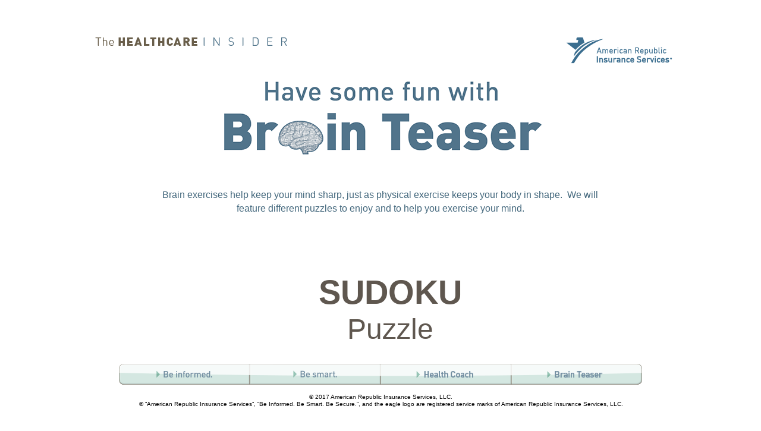

--- FILE ---
content_type: text/html
request_url: http://aris-healthcareinsider.biz/brain-teaser.html
body_size: 5000
content:
<!DOCTYPE html>
<html class="nojs html css_verticalspacer" lang="en-US">
 <head>

  <meta http-equiv="Content-type" content="text/html;charset=UTF-8"/>
  <meta name="description" content="ARIS-HealthcareInsider is a newsletter highlighting and informing of important changes in the senior healthcare market."/>
  <meta name="keywords" content="ARIS, American Republic Insurance Service, healthcare newsletter, healthcare, aris-healthcareinsider, aris-healthcareinsider.com, senior healthcare, health coach"/>
  <meta name="generator" content="2017.0.4.363"/>
  
  <script type="text/javascript">
   // Redirect to phone/tablet as necessary
(function(a,b,c){var d=function(){if(navigator.maxTouchPoints>1)return!0;if(window.matchMedia&&window.matchMedia("(-moz-touch-enabled)").matches)return!0;for(var a=["Webkit","Moz","O","ms","Khtml"],b=0,c=a.length;b<c;b++){var f=a[b]+"MaxTouchPoints";if(f in navigator&&navigator[f])return!0}try{return document.createEvent("TouchEvent"),!0}catch(d){}return!1}(),g=function(a){a+="=";for(var b=document.cookie.split(";"),c=0;c<b.length;c++){for(var f=b[c];f.charAt(0)==" ";)f=f.substring(1,f.length);if(f.indexOf(a)==
0)return f.substring(a.length,f.length)}return null};if(g("inbrowserediting")!="true"){var f,g=g("devicelock");g=="phone"&&c?f=c:g=="tablet"&&b&&(f=b);if(g!=a&&!f)if(window.matchMedia)window.matchMedia("(max-device-width: 415px)").matches&&c?f=c:window.matchMedia("(max-device-width: 960px)").matches&&b&&d&&(f=b);else{var a=Math.min(screen.width,screen.height)/(window.devicePixelRatio||1),g=window.screen.systemXDPI||0,i=window.screen.systemYDPI||0,g=g>0&&i>0?Math.min(screen.width/g,screen.height/i):
0;(a<=370||g!=0&&g<=3)&&c?f=c:a<=960&&b&&d&&(f=b)}if(f)document.location=f+(document.location.search||"")+(document.location.hash||""),document.write('<style type="text/css">body {visibility:hidden}</style>')}})("desktop","tablet/brain-teaser.html","phone/brain-teaser.html");

// Update the 'nojs'/'js' class on the html node
document.documentElement.className = document.documentElement.className.replace(/\bnojs\b/g, 'js');

// Check that all required assets are uploaded and up-to-date
if(typeof Muse == "undefined") window.Muse = {}; window.Muse.assets = {"required":["museutils.js", "museconfig.js", "jquery.watch.js", "require.js", "jquery.musepolyfill.bgsize.js", "brain-teaser.css"], "outOfDate":[]};
</script>
  
  <link media="only screen and (max-width: 370px)" rel="alternate" href="http://www.aris-secure.com/phone/brain-teaser.html"/>
  <link media="only screen and (max-width: 960px)" rel="alternate" href="http://www.aris-secure.com/tablet/brain-teaser.html"/>
  <title>Brain Teaser |ARIS-Healthcareinsider</title>
  <!-- CSS -->
  <link rel="stylesheet" type="text/css" href="css/site_global.css?crc=120656822"/>
  <link rel="stylesheet" type="text/css" href="css/brain-teaser.css?crc=4066792960" id="pagesheet"/>
    <!--HTML Widget code-->
  
    <meta name="twitter:card" content="">
	<meta name="twitter:site" content="">
	<meta name="twitter:title" content="">
	<meta name="twitter:description" content="">
	<meta name="twitter:creator" content="">
	<meta name="twitter:image" content="">
    
    
    
	<meta property="og:title" content="American Republic Insurance Services Online Newsletter" />
    <meta property="og:type" content="ARIS Healthcare Insider Newsletter" />
    <meta property="og:description" content="An informational newsletter highlighting and informing of important changes in the senior healthcare market." /> 
	<meta property="og:url" content="http://www.aris-healthcareinsider.com/be-informed.html" />
	<meta property="og:image" content="http://www.aris-healthcareinsider.com/be-informed.html" />
	<meta property="og:site_name" content="aris-healthcareinsider.com/be-informed.html" />
    
    
    <html itemscope itemtype="http://schema.org/Article">


    <meta itemprop="name" content="{param_itempropName}">
    <meta itemprop="description" content="{param_itempropDesc}">
    <meta itemprop="image" content="{param_itempropImg}">
    
    
	
	<!-- Google Analytics -->
<script>
  (function(i,s,o,g,r,a,m){i['GoogleAnalyticsObject']=r;i[r]=i[r]||function(){
  (i[r].q=i[r].q||[]).push(arguments)},i[r].l=1*new Date();a=s.createElement(o),
  m=s.getElementsByTagName(o)[0];a.async=1;a.src=g;m.parentNode.insertBefore(a,m)
  })(window,document,'script','//www.google-analytics.com/analytics.js','ga');

  ga('create', 'UA-58078406-1', 'auto');
  ga('send', 'pageview');

</script>
	
	
 </head>
 <body>

  <!--HTML Widget code-->
  
	
  
  <div class="clearfix" id="page"><!-- column -->
   <div class="position_content" id="page_position_content">
    <div class="clearfix colelem" id="pu6335"><!-- group -->
     <div class="size_fixed grpelem" id="u6335"><!-- custom html -->
      
	
     </div>
     <div class="size_fixed grpelem" id="u6179"><!-- custom html -->
      
	
     </div>
    </div>
    <div class="clearfix colelem" id="pu12417"><!-- group -->
     <div class="clip_frame grpelem" id="u12417"><!-- image -->
      <img class="block" id="u12417_img" src="images/brain%20teaser%20header-crop-u12417.png?crc=196047467" alt="" width="1160" height="120"/>
     </div>
     <a class="nonblock nontext grpelem" id="u746" href="http://www.americanrepublicinsuranceservices.com/" target="_blank" title="American Republic Insurance Services"><!-- simple frame --></a>
    </div>
    <div class="clip_frame colelem" id="u4285"><!-- image -->
     <img class="block" id="u4285_img" src="images/word%20search-crop-u4285.png?crc=92136357" alt="" width="566" height="136"/>
    </div>
    <div class="clearfix colelem" id="u829-4"><!-- content -->
     <p>Brain exercises help keep your mind sharp, just as physical exercise keeps your body in shape.&nbsp; We will feature different puzzles to enjoy and to help you exercise your mind.</p>
    </div>
    <div class="clearfix colelem" id="u6641-6"><!-- content -->
     <p id="u6641-2">SUDOKU</p>
     <p id="u6641-4">Puzzle</p>
    </div>
    <div class="clip_frame colelem" id="u23901"><!-- image -->
     <img class="block" id="u23901_img" src="images/sudoku%20puzzle-crop-u23901.jpg?crc=125905172" alt="" width="960" height="662"/>
    </div>
    <div class="clearfix colelem" id="u23911-5"><!-- content -->
     <p>Directions:<span id="u23911-2"> Using the numbers 1 through 9, fill in the empty spaces of a 9X9 grid in such a way that every row, every column and every 3X3 box contains the numbers 1 through 9 without repeating.</span></p>
    </div>
    <div class="clearfix colelem" id="pu23914"><!-- group -->
     <a class="nonblock nontext shadow clip_frame grpelem" id="u23914" href="assets/sudoku-puzzle.pdf" target="_blank"><!-- image --><img class="block" id="u23914_img" src="images/sudoku%20puzzle197x255.jpg?crc=3929137897" alt="" width="196" height="254"/></a>
     <a class="nonblock nontext shadow clip_frame grpelem" id="u23939" href="assets/sudoku-puzzle-answer-key.pdf" target="_blank"><!-- image --><img class="block" id="u23939_img" src="images/sudoku%20puzzle%20answer%20key.jpg?crc=435923255" alt="" width="195" height="253"/></a>
    </div>
    <div class="clearfix colelem" id="pu23924-4"><!-- group -->
     <div class="clearfix grpelem" id="u23924-4"><!-- content -->
      <p>Printable PDF</p>
     </div>
     <div class="clearfix grpelem" id="u23931-4"><!-- content -->
      <p>Answer Key</p>
     </div>
    </div>
    <div class="clearfix colelem" id="pu966"><!-- group -->
     <div class="grpelem" id="u966"><!-- custom html -->
      <A HREF="javascript:window.print()">Click to Print This Page</A>
     </div>
     <a class="nonblock nontext museBGSize grpelem" id="u4579" href="online-sign-up.html"><!-- simple frame --></a>
    </div>
    <div class="browser_width" id="u6418-bw">
     <div class="pinned-colelem" id="u6418"><!-- simple frame --></div>
    </div>
    <a class="nonblock nontext museBGSize pinned-colelem" id="u6421" href="be-informed.html"><!-- simple frame --></a>
    <a class="nonblock nontext museBGSize pinned-colelem" id="u6420" href="be-smart.html"><!-- simple frame --></a>
    <a class="nonblock nontext museBGSize pinned-colelem" id="u6422" href="health-coach.html"><!-- simple frame --></a>
    <a class="nonblock nontext MuseLinkActive museBGSize pinned-colelem" id="u6423" href="brain-teaser.html"><!-- simple frame --></a>
    <div class="clearfix pinned-colelem" id="u12423-6"><!-- content -->
     <p>© 2017 American Republic Insurance Services, LLC.</p>
     <p>® “American Republic Insurance Services”, “Be Informed. Be Smart. Be Secure.”, and the eagle logo are registered service marks of American Republic Insurance Services, LLC.</p>
    </div>
    <div class="verticalspacer" data-offset-top="1830" data-content-above-spacer="1829" data-content-below-spacer="169"></div>
   </div>
  </div>
  <div class="preload_images">
   <img class="preload" src="images/subscribe-link-small-blue-vector%20smart%20object2.png?crc=3931506606" alt=""/>
   <img class="preload" src="images/be%20informed-over.png?crc=4262520411" alt=""/>
   <img class="preload" src="images/be%20smart-over.png?crc=515510208" alt=""/>
   <img class="preload" src="images/health%20coach-over.png?crc=462486364" alt=""/>
  </div>
  <!-- JS includes -->
  <script type="text/javascript">
   if (document.location.protocol != 'https:') document.write('\x3Cscript src="http://musecdn.businesscatalyst.com/scripts/4.0/jquery-1.8.3.min.js" type="text/javascript">\x3C/script>');
</script>
  <script type="text/javascript">
   window.jQuery || document.write('\x3Cscript src="scripts/jquery-1.8.3.min.js?crc=209076791" type="text/javascript">\x3C/script>');
</script>
  <!-- Other scripts -->
  <script type="text/javascript">
   // Decide weather to suppress missing file error or not based on preference setting
var suppressMissingFileError = false
</script>
  <script type="text/javascript">
   window.Muse.assets.check=function(d){if(!window.Muse.assets.checked){window.Muse.assets.checked=!0;var b={},c=function(a,b){if(window.getComputedStyle){var c=window.getComputedStyle(a,null);return c&&c.getPropertyValue(b)||c&&c[b]||""}if(document.documentElement.currentStyle)return(c=a.currentStyle)&&c[b]||a.style&&a.style[b]||"";return""},a=function(a){if(a.match(/^rgb/))return a=a.replace(/\s+/g,"").match(/([\d\,]+)/gi)[0].split(","),(parseInt(a[0])<<16)+(parseInt(a[1])<<8)+parseInt(a[2]);if(a.match(/^\#/))return parseInt(a.substr(1),
16);return 0},g=function(g){for(var f=document.getElementsByTagName("link"),h=0;h<f.length;h++)if("text/css"==f[h].type){var i=(f[h].href||"").match(/\/?css\/([\w\-]+\.css)\?crc=(\d+)/);if(!i||!i[1]||!i[2])break;b[i[1]]=i[2]}f=document.createElement("div");f.className="version";f.style.cssText="display:none; width:1px; height:1px;";document.getElementsByTagName("body")[0].appendChild(f);for(h=0;h<Muse.assets.required.length;){var i=Muse.assets.required[h],l=i.match(/([\w\-\.]+)\.(\w+)$/),k=l&&l[1]?
l[1]:null,l=l&&l[2]?l[2]:null;switch(l.toLowerCase()){case "css":k=k.replace(/\W/gi,"_").replace(/^([^a-z])/gi,"_$1");f.className+=" "+k;k=a(c(f,"color"));l=a(c(f,"backgroundColor"));k!=0||l!=0?(Muse.assets.required.splice(h,1),"undefined"!=typeof b[i]&&(k!=b[i]>>>24||l!=(b[i]&16777215))&&Muse.assets.outOfDate.push(i)):h++;f.className="version";break;case "js":h++;break;default:throw Error("Unsupported file type: "+l);}}d?d().jquery!="1.8.3"&&Muse.assets.outOfDate.push("jquery-1.8.3.min.js"):Muse.assets.required.push("jquery-1.8.3.min.js");
f.parentNode.removeChild(f);if(Muse.assets.outOfDate.length||Muse.assets.required.length)f="Some files on the server may be missing or incorrect. Clear browser cache and try again. If the problem persists please contact website author.",g&&Muse.assets.outOfDate.length&&(f+="\nOut of date: "+Muse.assets.outOfDate.join(",")),g&&Muse.assets.required.length&&(f+="\nMissing: "+Muse.assets.required.join(",")),suppressMissingFileError?(f+="\nUse SuppressMissingFileError key in AppPrefs.xml to show missing file error pop up.",console.log(f)):alert(f)};location&&location.search&&location.search.match&&location.search.match(/muse_debug/gi)?
setTimeout(function(){g(!0)},5E3):g()}};
var muse_init=function(){require.config({baseUrl:""});require(["jquery","museutils","whatinput","jquery.musepolyfill.bgsize","jquery.watch"],function(d){var $ = d;$(document).ready(function(){try{
window.Muse.assets.check($);/* body */
Muse.Utils.transformMarkupToFixBrowserProblemsPreInit();/* body */
Muse.Utils.prepHyperlinks(true);/* body */
Muse.Utils.fullPage('#page');/* 100% height page */
Muse.Utils.showWidgetsWhenReady();/* body */
Muse.Utils.transformMarkupToFixBrowserProblems();/* body */
}catch(b){if(b&&"function"==typeof b.notify?b.notify():Muse.Assert.fail("Error calling selector function: "+b),false)throw b;}})})};

</script>
  <!-- RequireJS script -->
  <script src="scripts/require.js?crc=3951022091" type="text/javascript" async data-main="scripts/museconfig.js?crc=474374037" onload="if (requirejs) requirejs.onError = function(requireType, requireModule) { if (requireType && requireType.toString && requireType.toString().indexOf && 0 <= requireType.toString().indexOf('#scripterror')) window.Muse.assets.check(); }" onerror="window.Muse.assets.check();"></script>
  
  <!--HTML Widget code-->
  
    
    
	
   <script type="text/javascript" src="/_Incapsula_Resource?SWJIYLWA=719d34d31c8e3a6e6fffd425f7e032f3&ns=2&cb=1696724895" async></script></body>
</html>


--- FILE ---
content_type: text/css
request_url: http://aris-healthcareinsider.biz/css/brain-teaser.css?crc=4066792960
body_size: 1341
content:
.version.brain_teaser{color:#0000F2;background-color:#665600;}#page{z-index:1;width:960px;min-height:1937px;background-image:none;border-width:0px;border-color:#000000;background-color:transparent;margin-left:auto;margin-right:auto;}#page_position_content{margin-top:-53px;padding-bottom:107px;width:0.01px;}#pu6335{z-index:14;width:0.01px;margin-left:-79px;}#u6335{z-index:14;width:158px;min-height:40px;border-width:0px;border-color:transparent;background-color:transparent;position:relative;margin-right:-10000px;}#u6179{z-index:13;width:158px;min-height:40px;border-width:0px;border-color:transparent;background-color:transparent;position:relative;margin-right:-10000px;left:179px;}#pu12417{z-index:2;width:0.01px;margin-left:-100px;margin-top:13px;}#u12417{z-index:2;width:1160px;background-color:transparent;position:relative;margin-right:-10000px;}#u746{z-index:10;width:210px;height:52px;position:relative;margin-right:-10000px;margin-top:58px;left:884px;}.ie #u746{background-color:#FFFFFF;opacity:0.01;-ms-filter:"progid:DXImageTransform.Microsoft.Alpha(Opacity=1)";filter:alpha(opacity=1);}#u4285{z-index:11;width:565px;background-color:transparent;margin-left:199px;margin-top:10px;position:relative;}#u829-4{z-index:6;width:733px;min-height:51px;background-color:transparent;line-height:23px;color:#44687D;text-align:center;font-size:16px;font-family:Verdana, Tahoma, Geneva, sans-serif;margin-left:113px;margin-top:50px;position:relative;}#u6641-6{z-index:15;width:723px;min-height:128px;background-color:transparent;color:#5F574F;text-align:center;font-family:Verdana, Tahoma, Geneva, sans-serif;margin-left:135px;margin-top:91px;position:relative;}#u6641-2{font-size:56px;line-height:67px;font-weight:bold;}#u6641-4{font-size:48px;line-height:58px;font-weight:normal;}#u23901{z-index:21;width:960px;background-color:transparent;margin-top:27px;position:relative;}#u23911-5{z-index:23;width:960px;min-height:59px;background-color:transparent;line-height:23px;text-align:center;font-size:19px;font-weight:bold;margin-top:43px;position:relative;}#u23911-2{font-weight:normal;}#pu23914{z-index:28;width:0.01px;margin-left:253px;margin-top:54px;}#u23914{z-index:28;width:196px;box-shadow:4px 4px 8px rgba(0,0,0,0.3);border-style:solid;border-width:1px;border-color:#7F7F7F;background-color:transparent;margin-bottom:-1px;position:relative;margin-right:-10000px;margin-top:-1px;left:-1px;}#u23939{z-index:38;width:196px;box-shadow:4px 4px 8px rgba(0,0,0,0.3);border-style:solid;border-width:1px;border-color:#7F7F7F;background-color:transparent;margin-bottom:-1px;position:relative;margin-right:-10000px;left:257px;}#u23939_img{padding-right:1px;}#pu23924-4{z-index:30;width:0.01px;margin-left:260px;margin-top:12px;}#u23924-4{z-index:30;width:183px;min-height:29px;background-color:transparent;line-height:23px;text-align:center;font-size:19px;font-weight:bold;position:relative;margin-right:-10000px;}#u23931-4{z-index:34;width:183px;min-height:29px;background-color:transparent;line-height:23px;text-align:center;font-size:19px;font-weight:bold;position:relative;margin-right:-10000px;left:258px;}#pu966{z-index:5;width:0.01px;margin-top:60px;}#u966{z-index:5;width:200px;min-height:23px;border-width:0px;border-color:transparent;background-color:transparent;position:relative;margin-right:-10000px;margin-top:11px;}#u4579{z-index:4;width:351px;height:45px;opacity:1;-ms-filter:"progid:DXImageTransform.Microsoft.Alpha(Opacity=100)";filter:alpha(opacity=100);position:relative;margin-right:-10000px;left:609px;background:transparent url("../images/subscribe-link-small-blue-vector%20smart%20object.png?crc=3915212321") no-repeat left top;background-size:contain;}#u4579:hover{opacity:1;-ms-filter:"progid:DXImageTransform.Microsoft.Alpha(Opacity=100)";filter:alpha(opacity=100);width:351px;height:45px;min-height:0px;margin:0px -10000px 0px 0px;background:transparent url("../images/subscribe-link-small-blue-vector%20smart%20object2.png?crc=3931506606") no-repeat left top;background-size:contain;}#u6418{z-index:40;height:123px;border-color:#000000;background-color:#FFFFFF;position:fixed;bottom:0px;}#u6418-bw{z-index:40;}#u6421{z-index:42;width:220px;height:35px;opacity:1;-ms-filter:"progid:DXImageTransform.Microsoft.Alpha(Opacity=100)";filter:alpha(opacity=100);position:fixed;bottom:73px;left:50%;margin-left:-440px;background:transparent url("../images/be%20informed-normal.png?crc=396151741") no-repeat left top;background-size:contain;}#u6421:hover{opacity:1;-ms-filter:"progid:DXImageTransform.Microsoft.Alpha(Opacity=100)";filter:alpha(opacity=100);width:220px;height:35px;min-height:0px;margin:0px 0px 0px -440px;background:transparent url("../images/be%20informed-over.png?crc=4262520411") no-repeat left top;background-size:contain;}#u6420{z-index:41;width:220px;height:35px;opacity:1;-ms-filter:"progid:DXImageTransform.Microsoft.Alpha(Opacity=100)";filter:alpha(opacity=100);position:fixed;bottom:73px;left:50%;margin-left:-220px;background:transparent url("../images/be%20smart-normal.png?crc=249201501") no-repeat left top;background-size:contain;}#u6420:hover{opacity:1;-ms-filter:"progid:DXImageTransform.Microsoft.Alpha(Opacity=100)";filter:alpha(opacity=100);width:220px;height:35px;min-height:0px;margin:0px 0px 0px -220px;background:transparent url("../images/be%20smart-over.png?crc=515510208") no-repeat left top;background-size:contain;}#u6422{z-index:43;width:220px;height:35px;opacity:1;-ms-filter:"progid:DXImageTransform.Microsoft.Alpha(Opacity=100)";filter:alpha(opacity=100);position:fixed;bottom:73px;left:50%;margin-left:0px;background:transparent url("../images/health%20coach-normal.png?crc=294802633") no-repeat left top;background-size:contain;}#u6422:hover{opacity:1;-ms-filter:"progid:DXImageTransform.Microsoft.Alpha(Opacity=100)";filter:alpha(opacity=100);width:220px;height:35px;min-height:0px;margin:0px;background:transparent url("../images/health%20coach-over.png?crc=462486364") no-repeat left top;background-size:contain;}#u6423{z-index:44;width:220px;height:35px;opacity:1;-ms-filter:"progid:DXImageTransform.Microsoft.Alpha(Opacity=100)";filter:alpha(opacity=100);position:fixed;bottom:73px;left:50%;margin-left:220px;background:transparent url("../images/brain%20teaser-normal.png?crc=3910610727") no-repeat left top;background-size:contain;}#u12423-6{z-index:45;width:835px;min-height:28px;background-color:transparent;line-height:12px;text-align:center;font-size:10px;position:fixed;bottom:30px;left:50%;margin-left:-417px;}.css_verticalspacer .verticalspacer{height:calc(100vh - 1998px);}#muse_css_mq,.html{background-color:#FFFFFF;}body{position:relative;min-width:960px;padding-bottom:61px;}

--- FILE ---
content_type: application/javascript
request_url: http://aris-healthcareinsider.biz/scripts/require.js?crc=3951022091
body_size: 6482
content:
var requirejs,require,define;(function(ga){function ka(b,c,d,g){return g||""}function K(b){return"[object Function]"===Q.call(b)}function L(b){return"[object Array]"===Q.call(b)}function y(b,c){if(b){var d;for(d=0;d<b.length&&(!b[d]||!c(b[d],d,b));d+=1);}}function X(b,c){if(b){var d;for(d=b.length-1;-1<d&&(!b[d]||!c(b[d],d,b));--d);}}function x(b,c){return la.call(b,c)}function e(b,c){return x(b,c)&&b[c]}function D(b,c){for(var d in b)if(x(b,d)&&c(b[d],d))break}function Y(b,c,d,g){c&&D(c,function(c,e){if(d||!x(b,e))!g||"object"!==typeof c||!c||L(c)||K(c)||c instanceof RegExp?b[e]=c:(b[e]||(b[e]={}),Y(b[e],c,d,g))});return b}function z(b,c){return function(){return c.apply(b,arguments)}}function ha(b){throw b;}function ia(b){if(!b)return b;var c=ga;y(b.split("."),function(b){c=c[b]});return c}function F(b,c,d,g){c=Error(c+"\nhttp://requirejs.org/docs/errors.html#"+b);c.requireType=b;c.requireModules=g;d&&(c.originalError=d);return c}function ma(b){function c(a,n,b){var h,k,f,c,d,l,g,r;n=n&&n.split("/");var q=p.map,m=q&&q["*"];if(a){a=a.split("/");k=a.length-1;p.nodeIdCompat&&U.test(a[k])&&(a[k]=a[k].replace(U,""));"."===a[0].charAt(0)&&n&&(k=n.slice(0,n.length-1),a=k.concat(a));k=a;for(f=0;f<k.length;f++)c=k[f],"."===c?(k.splice(f,1),--f):".."===c&&0!==f&&(1!==f||".."!==k[2])&&".."!==k[f-1]&&0<f&&(k.splice(f-1,2),f-=2);a=a.join("/")}if(b&&q&&(n||m)){k=a.split("/");f=k.length;a:for(;0<f;--f){d=k.slice(0,f).join("/");if(n)for(c=n.length;0<c;--c)if(b=e(q,n.slice(0,c).join("/")))if(b=e(b,d)){h=b;l=f;break a}!g&&m&&e(m,d)&&(g=e(m,d),r=f)}!h&&g&&(h=g,l=r);h&&(k.splice(0,l,h),a=k.join("/"))}return(h=e(p.pkgs,a))?h:a}function d(a){E&&y(document.getElementsByTagName("script"),function(n){if(n.getAttribute("data-requiremodule")===a&&n.getAttribute("data-requirecontext")===l.contextName)return n.parentNode.removeChild(n),!0})}function m(a){var n=e(p.paths,a);if(n&&L(n)&&1<n.length)return n.shift(),l.require.undef(a),l.makeRequire(null,{skipMap:!0})([a]),!0}function r(a){var n,b=a?a.indexOf("!"):-1;-1<b&&(n=a.substring(0,b),a=a.substring(b+1,a.length));return[n,a]}function q(a,n,b,h){var k,f,d=null,g=n?n.name:null,p=a,q=!0,m="";a||(q=!1,a="_@r"+(Q+=1));a=r(a);d=a[0];a=a[1];d&&(d=c(d,g,h),f=e(v,d));a&&(d?m=f&&f.normalize?f.normalize(a,function(a){return c(a,g,h)}):-1===a.indexOf("!")?c(a,g,h):a:(m=c(a,g,h),a=r(m),d=a[0],m=a[1],b=!0,k=l.nameToUrl(m)));b=!d||f||b?"":"_unnormalized"+(T+=1);return{prefix:d,name:m,parentMap:n,unnormalized:!!b,url:k,originalName:p,isDefine:q,id:(d?d+"!"+m:m)+b}}function u(a){var b=a.id,c=e(t,b);c||(c=t[b]=new l.Module(a));return c}function w(a,b,c){var h=a.id,k=e(t,h);if(!x(v,h)||k&&!k.defineEmitComplete)if(k=u(a),k.error&&"error"===b)c(k.error);else k.on(b,c);else"defined"===b&&c(v[h])}function A(a,b){var c=a.requireModules,h=!1;if(b)b(a);else if(y(c,function(b){if(b=e(t,b))b.error=a,b.events.error&&(h=!0,b.emit("error",a))}),!h)g.onError(a)}function B(){V.length&&(y(V,function(a){var b=a[0];"string"===typeof b&&(l.defQueueMap[b]=!0);G.push(a)}),V=[])}function C(a){delete t[a];delete Z[a]}function J(a,b,c){var h=a.map.id;a.error?a.emit("error",a.error):(b[h]=!0,y(a.depMaps,function(h,f){var d=h.id,g=e(t,d);!g||a.depMatched[f]||c[d]||(e(b,d)?(a.defineDep(f,v[d]),a.check()):J(g,b,c))}),c[h]=!0)}function H(){var a,b,c=(a=1E3*p.waitSeconds)&&l.startTime+a<(new Date).getTime(),h=[],k=[],f=!1,g=!0;if(!aa){aa=!0;D(Z,function(a){var l=a.map,e=l.id;if(a.enabled&&(l.isDefine||k.push(a),!a.error))if(!a.inited&&c)m(e)?f=b=!0:(h.push(e),d(e));else if(!a.inited&&a.fetched&&l.isDefine&&(f=!0,!l.prefix))return g=!1});if(c&&h.length)return a=F("timeout","Load timeout for modules: "+h,null,h),a.contextName=l.contextName,A(a);g&&y(k,function(a){J(a,{},{})});c&&!b||!f||!E&&!ja||ba||(ba=setTimeout(function(){ba=0;H()},50));aa=!1}}function I(a){x(v,a[0])||u(q(a[0],null,!0)).init(a[1],a[2])}function O(a){a=a.currentTarget||a.srcElement;var b=l.onScriptLoad;a.detachEvent&&!ca?a.detachEvent("onreadystatechange",b):a.removeEventListener("load",b,!1);b=l.onScriptError;a.detachEvent&&!ca||a.removeEventListener("error",b,!1);return{node:a,id:a&&a.getAttribute("data-requiremodule")}}function P(){var a;for(B();G.length;){a=G.shift();if(null===a[0])return A(F("mismatch","Mismatched anonymous define() module: "+a[a.length-1]));I(a)}l.defQueueMap={}}var aa,da,l,R,ba,p={waitSeconds:7,baseUrl:"./",paths:{},bundles:{},pkgs:{},shim:{},config:{}},t={},Z={},ea={},G=[],v={},W={},fa={},Q=1,T=1;R={require:function(a){return a.require?a.require:a.require=l.makeRequire(a.map)},exports:function(a){a.usingExports=!0;if(a.map.isDefine)return a.exports?v[a.map.id]=a.exports:a.exports=v[a.map.id]={}},module:function(a){return a.module?a.module:a.module={id:a.map.id,uri:a.map.url,config:function(){return e(p.config,a.map.id)||{}},exports:a.exports||(a.exports={})}}};da=function(a){this.events=e(ea,a.id)||{};this.map=a;this.shim=e(p.shim,a.id);this.depExports=[];this.depMaps=[];this.depMatched=[];this.pluginMaps={};this.depCount=0};da.prototype={init:function(a,b,c,h){h=h||{};if(!this.inited){this.factory=b;if(c)this.on("error",c);else this.events.error&&(c=z(this,function(a){this.emit("error",a)}));this.depMaps=a&&a.slice(0);this.errback=c;this.inited=!0;this.ignore=h.ignore;h.enabled||this.enabled?this.enable():this.check()}},defineDep:function(a,b){this.depMatched[a]||(this.depMatched[a]=!0,--this.depCount,this.depExports[a]=b)},fetch:function(){if(!this.fetched){this.fetched=!0;l.startTime=(new Date).getTime();var a=this.map;if(this.shim)l.makeRequire(this.map,{enableBuildCallback:!0})(this.shim.deps||[],z(this,function(){return a.prefix?this.callPlugin():this.load()}));else return a.prefix?this.callPlugin():this.load()}},load:function(){var a=this.map.url;W[a]||(W[a]=!0,l.load(this.map.id,a))},check:function(){if(this.enabled&&!this.enabling){var a,b,c=this.map.id;b=this.depExports;var h=this.exports,k=this.factory;if(!this.inited)x(l.defQueueMap,c)||this.fetch();else if(this.error)this.emit("error",this.error);else if(!this.defining){this.defining=!0;if(1>this.depCount&&!this.defined){if(K(k)){if(this.events.error&&this.map.isDefine||g.onError!==ha)try{h=l.execCb(c,k,b,h)}catch(d){a=d}else h=l.execCb(c,k,b,h);this.map.isDefine&&void 0===h&&((b=this.module)?h=b.exports:this.usingExports&&(h=this.exports));if(a)return a.requireMap=this.map,a.requireModules=this.map.isDefine?[this.map.id]:null,a.requireType=this.map.isDefine?"define":"require",A(this.error=a)}else h=k;this.exports=h;if(this.map.isDefine&&!this.ignore&&(v[c]=h,g.onResourceLoad)){var f=[];y(this.depMaps,function(a){f.push(a.normalizedMap||a)});g.onResourceLoad(l,this.map,f)}C(c);this.defined=!0}this.defining=!1;this.defined&&!this.defineEmitted&&(this.defineEmitted=!0,this.emit("defined",this.exports),this.defineEmitComplete=!0)}}},callPlugin:function(){var a=this.map,b=a.id,d=q(a.prefix);this.depMaps.push(d);w(d,"defined",z(this,function(h){var k,f,d=e(fa,this.map.id),M=this.map.name,r=this.map.parentMap?this.map.parentMap.name:null,m=l.makeRequire(a.parentMap,{enableBuildCallback:!0});if(this.map.unnormalized){if(h.normalize&&(M=h.normalize(M,function(a){return c(a,r,!0)})||""),f=q(a.prefix+"!"+M,this.map.parentMap),w(f,"defined",z(this,function(a){this.map.normalizedMap=f;this.init([],function(){return a},null,{enabled:!0,ignore:!0})})),h=e(t,f.id)){this.depMaps.push(f);if(this.events.error)h.on("error",z(this,function(a){this.emit("error",a)}));h.enable()}}else d?(this.map.url=l.nameToUrl(d),this.load()):(k=z(this,function(a){this.init([],function(){return a},null,{enabled:!0})}),k.error=z(this,function(a){this.inited=!0;this.error=a;a.requireModules=[b];D(t,function(a){0===a.map.id.indexOf(b+"_unnormalized")&&C(a.map.id)});A(a)}),k.fromText=z(this,function(h,c){var d=a.name,f=q(d),M=S;c&&(h=c);M&&(S=!1);u(f);x(p.config,b)&&(p.config[d]=p.config[b]);try{g.exec(h)}catch(e){return A(F("fromtexteval","fromText eval for "+b+" failed: "+e,e,[b]))}M&&(S=!0);this.depMaps.push(f);l.completeLoad(d);m([d],k)}),h.load(a.name,m,k,p))}));l.enable(d,this);this.pluginMaps[d.id]=d},enable:function(){Z[this.map.id]=this;this.enabling=this.enabled=!0;y(this.depMaps,z(this,function(a,b){var c,h;if("string"===typeof a){a=q(a,this.map.isDefine?this.map:this.map.parentMap,!1,!this.skipMap);this.depMaps[b]=a;if(c=e(R,a.id)){this.depExports[b]=c(this);return}this.depCount+=1;w(a,"defined",z(this,function(a){this.undefed||(this.defineDep(b,a),this.check())}));this.errback?w(a,"error",z(this,this.errback)):this.events.error&&w(a,"error",z(this,function(a){this.emit("error",a)}))}c=a.id;h=t[c];x(R,c)||!h||h.enabled||l.enable(a,this)}));D(this.pluginMaps,z(this,function(a){var b=e(t,a.id);b&&!b.enabled&&l.enable(a,this)}));this.enabling=!1;this.check()},on:function(a,b){var c=this.events[a];c||(c=this.events[a]=[]);c.push(b)},emit:function(a,b){y(this.events[a],function(a){a(b)});"error"===a&&delete this.events[a]}};l={config:p,contextName:b,registry:t,defined:v,urlFetched:W,defQueue:G,defQueueMap:{},Module:da,makeModuleMap:q,nextTick:g.nextTick,onError:A,configure:function(a){a.baseUrl&&"/"!==a.baseUrl.charAt(a.baseUrl.length-1)&&(a.baseUrl+="/");if("string"===typeof a.urlArgs){var b=a.urlArgs;a.urlArgs=function(a,c){return(-1===c.indexOf("?")?"?":"&")+b}}var c=p.shim,h={paths:!0,bundles:!0,config:!0,map:!0};D(a,function(a,b){h[b]?(p[b]||(p[b]={}),Y(p[b],a,!0,!0)):p[b]=a});a.bundles&&D(a.bundles,function(a,b){y(a,function(a){a!==b&&(fa[a]=b)})});a.shim&&(D(a.shim,function(a,b){L(a)&&(a={deps:a});!a.exports&&!a.init||a.exportsFn||(a.exportsFn=l.makeShimExports(a));c[b]=a}),p.shim=c);a.packages&&y(a.packages,function(a){var b;a="string"===typeof a?{name:a}:a;b=a.name;a.location&&(p.paths[b]=a.location);p.pkgs[b]=a.name+"/"+(a.main||"main").replace(na,"").replace(U,"")});D(t,function(a,b){a.inited||a.map.unnormalized||(a.map=q(b,null,!0))});(a.deps||a.callback)&&l.require(a.deps||[],a.callback)},makeShimExports:function(a){return function(){var b;a.init&&(b=a.init.apply(ga,arguments));return b||a.exports&&ia(a.exports)}},makeRequire:function(a,n){function m(c,d,f){var e,r;n.enableBuildCallback&&d&&K(d)&&(d.__requireJsBuild=!0);if("string"===typeof c){if(K(d))return A(F("requireargs","Invalid require call"),f);if(a&&x(R,c))return R[c](t[a.id]);if(g.get)return g.get(l,c,a,m);e=q(c,a,!1,!0);e=e.id;return x(v,e)?v[e]:A(F("notloaded",'Module name "'+e+'" has not been loaded yet for context: '+b+(a?"":". Use require([])")))}P();l.nextTick(function(){P();r=u(q(null,a));r.skipMap=n.skipMap;r.init(c,d,f,{enabled:!0});H()});return m}n=n||{};Y(m,{isBrowser:E,toUrl:function(b){var d,f=b.lastIndexOf("."),g=b.split("/")[0];-1!==f&&("."!==g&&".."!==g||1<f)&&(d=b.substring(f,b.length),b=b.substring(0,f));return l.nameToUrl(c(b,a&&a.id,!0),d,!0)},defined:function(b){return x(v,q(b,a,!1,!0).id)},specified:function(b){b=q(b,a,!1,!0).id;return x(v,b)||x(t,b)}});a||(m.undef=function(b){B();var c=q(b,a,!0),f=e(t,b);f.undefed=!0;d(b);delete v[b];delete W[c.url];delete ea[b];X(G,function(a,c){a[0]===b&&G.splice(c,1)});delete l.defQueueMap[b];f&&(f.events.defined&&(ea[b]=f.events),C(b))});return m},enable:function(a){e(t,a.id)&&u(a).enable()},completeLoad:function(a){var b,c,d=e(p.shim,a)||{},g=d.exports;for(B();G.length;){c=G.shift();if(null===c[0]){c[0]=a;if(b)break;b=!0}else c[0]===a&&(b=!0);I(c)}l.defQueueMap={};c=e(t,a);if(!b&&!x(v,a)&&c&&!c.inited)if(!p.enforceDefine||g&&ia(g))I([a,d.deps||[],d.exportsFn]);else return m(a)?void 0:A(F("nodefine","No define call for "+a,null,[a]));H()},nameToUrl:function(a,b,c){var d,k,f,m;(d=e(p.pkgs,a))&&(a=d);if(d=e(fa,a))return l.nameToUrl(d,b,c);if(g.jsExtRegExp.test(a))d=a+(b||"");else{d=p.paths;k=a.split("/");for(f=k.length;0<f;--f)if(m=k.slice(0,f).join("/"),m=e(d,m)){L(m)&&(m=m[0]);k.splice(0,f,m);break}d=k.join("/");d+=b||(/^data\:|^blob\:|\?/.test(d)||c?"":".js");d=("/"===d.charAt(0)||d.match(/^[\w\+\.\-]+:/)?"":p.baseUrl)+d}return p.urlArgs&&!/^blob\:/.test(d)?d+p.urlArgs(a,d):d},load:function(a,b){g.load(l,a,b)},execCb:function(a,b,c,d){return b.apply(d,c)},onScriptLoad:function(a){if("load"===a.type||oa.test((a.currentTarget||a.srcElement).readyState))N=null,a=O(a),l.completeLoad(a.id)},onScriptError:function(a){var b=O(a);if(!m(b.id)){var c=[];D(t,function(a,d){0!==d.indexOf("_@r")&&y(a.depMaps,function(a){if(a.id===b.id)return c.push(d),!0})});return A(F("scripterror",'Script error for "'+b.id+(c.length?'", needed by: '+c.join(", "):'"'),a,[b.id]))}}};l.require=l.makeRequire();return l}function pa(){if(N&&"interactive"===N.readyState)return N;X(document.getElementsByTagName("script"),function(b){if("interactive"===b.readyState)return N=b});return N}var g,B,C,H,O,I,N,P,u,T,qa=/(\/\*([\s\S]*?)\*\/|([^:]|^)\/\/(.*)$)/mg,ra=/[^.]\s*require\s*\(\s*["']([^'"\s]+)["']\s*\)/g,U=/\.js$/,na=/^\.\//;B=Object.prototype;var Q=B.toString,la=B.hasOwnProperty,E=!("undefined"===typeof window||"undefined"===typeof navigator||!window.document),ja=!E&&"undefined"!==typeof importScripts,oa=E&&"PLAYSTATION 3"===navigator.platform?/^complete$/:/^(complete|loaded)$/,ca="undefined"!==typeof opera&&"[object Opera]"===opera.toString(),J={},w={},V=[],S=!1;if("undefined"===typeof define){if("undefined"!==typeof requirejs){if(K(requirejs))return;w=requirejs;requirejs=void 0}"undefined"===typeof require||K(require)||(w=require,require=void 0);g=requirejs=function(b,c,d,m){var r,q="_";L(b)||"string"===typeof b||(r=b,L(c)?(b=c,c=d,d=m):b=[]);r&&r.context&&(q=r.context);(m=e(J,q))||(m=J[q]=g.s.newContext(q));r&&m.configure(r);return m.require(b,c,d)};g.config=function(b){return g(b)};g.nextTick="undefined"!==typeof setTimeout?function(b){setTimeout(b,4)}:function(b){b()};require||(require=g);g.version="2.2.0";g.jsExtRegExp=/^\/|:|\?|\.js$/;g.isBrowser=E;B=g.s={contexts:J,newContext:ma};g({});y(["toUrl","undef","defined","specified"],function(b){g[b]=function(){var c=J._;return c.require[b].apply(c,arguments)}});E&&(C=B.head=document.getElementsByTagName("head")[0],H=document.getElementsByTagName("base")[0])&&(C=B.head=H.parentNode);g.onError=ha;g.createNode=function(b,c,d){c=b.xhtml?document.createElementNS("http://www.w3.org/1999/xhtml","html:script"):document.createElement("script");c.type=b.scriptType||"text/javascript";c.charset="utf-8";c.async=!0;return c};g.load=function(b,c,d){var m=b&&b.config||{},e;if(E){e=g.createNode(m,c,d);e.setAttribute("data-requirecontext",b.contextName);e.setAttribute("data-requiremodule",c);!e.attachEvent||e.attachEvent.toString&&0>e.attachEvent.toString().indexOf("[native code")||ca?(e.addEventListener("load",b.onScriptLoad,!1),e.addEventListener("error",b.onScriptError,!1)):(S=!0,e.attachEvent("onreadystatechange",b.onScriptLoad));e.src=d;if(m.onNodeCreated)m.onNodeCreated(e,m,c,d);P=e;H?C.insertBefore(e,H):C.appendChild(e);P=null;return e}if(ja)try{setTimeout(function(){},0),importScripts(d),b.completeLoad(c)}catch(q){b.onError(F("importscripts","importScripts failed for "+c+" at "+d,q,[c]))}};E&&!w.skipDataMain&&X(document.getElementsByTagName("script"),function(b){C||(C=b.parentNode);if(O=b.getAttribute("data-main"))return u=O,w.baseUrl||-1!==u.indexOf("!")||(I=u.split("/"),u=I.pop(),T=I.length?I.join("/")+"/":"./",w.baseUrl=T),u=u.replace(U,""),g.jsExtRegExp.test(u)&&(u=O),w.deps=w.deps?w.deps.concat(u):[u],!0});define=function(b,c,d){var e,g;"string"!==typeof b&&(d=c,c=b,b=null);L(c)||(d=c,c=null);!c&&K(d)&&(c=[],d.length&&(d.toString().replace(qa,ka).replace(ra,function(b,d){c.push(d)}),c=(1===d.length?["require"]:["require","exports","module"]).concat(c)));S&&(e=P||pa())&&(b||(b=e.getAttribute("data-requiremodule")),g=J[e.getAttribute("data-requirecontext")]);g?(g.defQueue.push([b,c,d]),g.defQueueMap[b]=!0):V.push([b,c,d])};define.amd={jQuery:!0};g.exec=function(b){return eval(b)};g(w)}})(this);;(function(){if(!("undefined"==typeof Muse||"undefined"==typeof Muse.assets)){var a=function(a,b){for(var c=0,d=a.length;c<d;c++)if(a[c]==b)return c;return-1}(Muse.assets.required,"require.js");if(-1!=a){Muse.assets.required.splice(a,1);for(var a=document.getElementsByTagName("meta"),b=0,c=a.length;b<c;b++){var d=a[b];if("generator"==d.getAttribute("name")){"2017.0.4.363"!=d.getAttribute("content")&&Muse.assets.outOfDate.push("require.js");break}}}}})();

--- FILE ---
content_type: application/javascript
request_url: http://aris-healthcareinsider.biz/scripts/museutils.js?crc=109723140
body_size: 12134
content:
(function(d){"function"===typeof define&&define.amd&&define.amd.jQuery?define(["jquery"],d):d(jQuery)})(function(d){if(typeof Muse=="undefined")window.Muse={};Muse.Assert={};Muse.Assert.fail=function(c){alert("JavaScript exception: "+c)};Muse.Assert.assert=function(c,a){if(!c)throw Error(a);};d.extend(d.browser,{SafariMobile:navigator.userAgent.toLowerCase().match(/iP(hone|ad|od)/i)});if(!Array.indexOf)Array.prototype.indexOf=function(c){for(var a=0;a<this.length;++a)if(this[a]==c)return a;return-1};Muse.Plugins={};Muse.Utils={};Muse.Utils.getCssVendorPrefix=function(){if(!Muse.Utils.isDefined(Muse.Utils.getCssVendorPrefix.flag))Muse.Utils.getCssVendorPrefix.flag=/webkit/i.test(navigator.appVersion)?"-webkit":/firefox/i.test(navigator.userAgent)?"-moz":/trident/i.test(navigator.userAgent)?"-ms":"opera"in window?"-o":"";return Muse.Utils.getCssVendorPrefix.flag};Muse.Utils.wrapElement=function(c,a){c.parentNode.replaceChild(a,c);a.appendChild(c)};Muse.Utils.firstChild=function(c,a){for(var b=0;b<c.childNodes.length;b++){var d=c.childNodes[b];if(d.nodeType==1&&(!a||a.matches(d)))return d}return null};Muse.Utils.firstDescendant=function(c,a,b){for(var d=0;d<c.childNodes.length;d++){var f=c.childNodes[d];if(f.nodeType==1){if(!a||a.matches(f))return f;if(!b||!b.matches(f))if(f=Muse.Utils.firstDescendant(f,a,b))return f}}return null};Muse.Utils.descendants=function(c,a,b,d){if(!d)d=[],d.forEach=function(a){for(var c=0;c<this.length;c++)if(a(this[c]))break},d.forEachTry=function(a){for(var c=0;c<this.length;c++)try{if(a(this[c]))break}catch(b){}};for(var f=0;f<c.childNodes.length;f++){var h=c.childNodes[f];h.nodeType==1&&((!a||a.matches(h))&&d.push(h),(!b||!b.matches(h))&&Muse.Utils.descendants(h,a,b,d))}return d};Muse.Utils.children=function(c,a){return Muse.Utils.descendants(c,a,Muse.Utils.Match.always)};Muse.Utils.Match={};Muse.Utils.Match.ByClass=function(c){this.cl=c};Muse.Utils.Match.ByClass.prototype.matches=function(c){return d(c).hasClass(this.cl)};Muse.Utils.Match.ByNodeName=function(c){this.nm=c.toLowerCase()};Muse.Utils.Match.ByNodeName.prototype.matches=function(c){return this.nm==c.nodeName.toLowerCase()};Muse.Utils.Match.ByFixed=function(c){this.matchResult=c};Muse.Utils.Match.ByFixed.prototype.matches=function(){return this.matchResult};Muse.Utils.Match.byClass=function(c){return new Muse.Utils.Match.ByClass(c)};Muse.Utils.Match.byNodeName=function(c){return new Muse.Utils.Match.ByNodeName(c)};Muse.Utils.Match.byFixed=function(c){return new Muse.Utils.Match.ByFixed(c)};Muse.Utils.Match.always=Muse.Utils.Match.byFixed(!0);Muse.Utils.Match.never=Muse.Utils.Match.byFixed(!1);Muse.Utils.moveChildren=function(c,a){for(;c.childNodes.length>0;)a.appendChild(c.childNodes[0])};Muse.Utils.copyChildren=function(c,a){for(var b=0;b<c.childNodes.length;b++)a.appendChild(c.childNodes[b].cloneNode(!0))};Muse.Utils.copyChildrenBefore=function(c,a){for(var b=0;b<c.childNodes.length;b++)a.parentNode.insertBefore(c.childNodes[b].cloneNode(!0),a)};Muse.Utils.pixelRound=function(c){return Math.floor((c*100+0.5)/100)};Muse.Utils.getCurrentHTMLFileName=function(c){var a=document.location.href;a.charAt(a.length-1)=="/"?a="index":(a=a.substring(a.lastIndexOf("/")+1),a=a.indexOf("#")==0?"index":a.substring(0,a.lastIndexOf(".")));c&&(a+=".html");return a};Muse.Utils.getPageStyleSheets=function(){for(var c=[],a=0;a<document.styleSheets.length;++a){var b=document.styleSheets[a],d=b.ownerNode?b.ownerNode:b.owningElement;d&&(d.id=="pagesheet"||d.id=="nomq_pagesheet")&&c.push(b)}return c};Muse.Utils.getStyleSheetRulesById=function(c,a){var b="#"+a.toLowerCase();return Muse.Utils.allStyleSheetRules(c,function(a){return a.toLowerCase()==b})};Muse.Utils.allStyleSheetRules=function(c,a){for(var b=[],d=0;d<c.length;d++){var f=Muse.Utils.allStyleSheetRulesFromOneSheet(c[d],a);f&&(b=b.concat(f))}return b.length?b:null};Muse.Utils.allStyleSheetRulesFromOneSheet=function(c,a){var b=!1,j;try{j=c.cssRules}catch(f){}if(!j)b=!0,j=c.rules;if(!j)return null;for(var h=[],i=d(window),k=function(a){if(4!=a.type)return!1;if(1!=a.media.length){for(var c=0,b=0;b<a.media.length;b++){var d=null,d="function"==typeof a.media.item?a.media.item(b):a.media[b];"print"!=d&&c++}if(1<c)return!1}c=i.data("muse-mq");if(!c)return!1;for(b=0;b<a.media.length;b++)if(a.media[b]==c)return!0;if(a.media.mediaText&&0<=a.media.mediaText.indexOf(c.replace(/\s/g,"")))return!0;if(a.media.mediaText&&(a=a.media.mediaText.replace(/\sand\s/g,"__and__").replace(/\s/g,"").split("__and__"),b=c.replace(/\sand\s/g,"__and__").replace(/\s/g,"").split("__and__"),a&&a.sort&&b&&b.sort)){"all"==a[0]&&a.splice(0,1);a.sort();b.sort();if(a.length!=b.length)return!1;for(c=0;c<a.length;c++)if(a[c]!=b[c])return!1;return!0}return!1},l=0;l<j.length;++l){var m=j[l];if(k(m)){if(m=Muse.Utils.allStyleSheetRulesFromOneSheet(m,a),null!=m)for(var n=0;n<m.length;n++)h.push(m[n])}else if(Muse.Utils.isDefined(m.selectorText))if(b)a(m.selectorText)&&h.push(m);else for(var n=m.selectorText.split(/\s*,\s*/),p=0;p<n.length;p++)a(n[p])&&h.push(m)}return h.length?h:null};Muse.Utils.getRuleProperty=function(c,a){if(c&&c.length){for(var b=c.length-1;b>=0;b--){var d=Muse.Utils.getRuleProperty(c[b],a);if(d)return d}return""}if(c.style.getPropertyValue)return c.style.getPropertyValue(a);return c.style.getAttribute(a)};Muse.Utils.toCamelCase=function(c){for(var a=Muse.Utils.toCamelCase.exp;a.test(c);c=c.replace(a,RegExp.$1.toUpperCase()));return c};Muse.Utils.toCamelCase.exp=/-([a-z])/;Muse.Utils.getStyleValue=function(c,a){var b=c.style[Muse.Utils.toCamelCase(a)];b||(document.defaultView?b=document.defaultView.getComputedStyle(c,"").getPropertyValue(a):c.currentStyle&&(b=c.currentStyle[Muse.Utils.toCamelCase(a)]));b&&b.match(/(\d+)px/)&&(b=parseInt(b.substring(0,b.length-2)));return b};Muse.Utils.getCanvasDirection=function(c,a){var b=c.closest("*[data-rotate]"),b=b.length>0?parseFloat(b.data("rotate"))%360:0;return{dir:b>=0&&b<=45||b>=135&&b<=225||b>=315&&b<360?a:a==="horizontal"?"vertical":"horizontal",reverse:a==="horizontal"?b>=135&&b<=315:b>=45&&b<=225}};Muse.Utils.urlParam=function(c,a){var b=RegExp("[\\?&]"+a+"=([^&#]*)").exec(c);return b?b[1]:null};Muse.Utils.processHyperlink=function(b){var a=b.href,g=d(window),b=d(b),j=b.attr("target");if(!j||j=="_self"){var f=a.lastIndexOf("/"),j=a.lastIndexOf("#"),h=b.attr("class").match(/anim_(\w+)/);if(h&&j>f){var b=g.data("scrollWrapper"),i=a.substring(j),k=Muse.Utils.getAnchorWithDestination(i);if(k.length==0)return!1;var j=k.offset(),a=h[1],l=b||window,f=document.documentElement||document.body,h=(b?b.scrollHeight():f.scrollHeight)-g.height(),f=(b?b.scrollWidth():f.scrollWidth)-g.width(),m=Math.min(h,j.top+(b&&!b.isStandard()?b.scrollTop():0)),n=Math.min(f,j.left+(b&&!b.isStandard()?b.scrollLeft():0)),p=d(k).parents(".AccordionPanelContentClip").length,q=function(){var a=d(k).closest(".AccordionPanelContent").prev();a&&a.length&&!a.hasClass("AccordionPanelTabOpen")&&(a.trigger("mousedown"),a.trigger("mouseup"))};if(p){var f=d(k).closest(".AccordionPanelContent"),h=g.scrollTop(),o=g.scrollTop()+g.height(),r=g.scrollLeft()+g.width(),g=g.scrollLeft(),o=j.top>=h&&j.top+f.height()<=o,j=j.left>=g&&j.left+f.width()<=r;if(o&&j)return q(),!1;m=o?h:Math.min(m,d(k).parents(".AccordionWidget").offset().top);n=j?g:Math.min(n,d(k).parents(".AccordionWidget").offset().left)}g=function(){l.scrollTo(n,m);p&&q();try{history.replaceState({})}catch(a){if(!d.browser.msie||d.browser.version>7)window.location.hash=i}};try{history.pushState({},null,i)}catch(t){}if(window.scrollTo||void 0!==b){var b=b||d(document),v=b.scrollLeft(),w=b.scrollTop(),s=v,x=w;d({scrollDistance:0}).animate({scrollDistance:1},{duration:1E3,easing:a,step:function(a){a!=0&&(x=a*(m-w),s=a*(n-v),l.scrollTo(v+s,w+x))},complete:g})}else d("html,body").animate({scrollTop:m,scrollLeft:n},1E3,a,g);return!1}}(g=Muse.Utils.urlParam(a,"devicelock"))&&Muse.Utils.createCookie("devicelock",g,0);return!0};Muse.Utils.navigateToAnchor=function(b){var a=function(){var a=Muse.Utils.getAnchorWithDestination(b);if(a.length!==0){var j=a.offset(),f=d(window),h=f.data("scrollWrapper"),a=h||window,i=document.documentElement||document.body,k=(h?h.scrollHeight():i.scrollHeight)-f.height(),f=(h?h.scrollWidth():i.scrollWidth)-f.width(),k=Math.min(k,j.top+(h&&!h.isStandard()?h.scrollTop():0)),j=Math.min(f,j.left+(h&&!h.isStandard()?h.scrollLeft():0));a.scrollTo(j,k)}};if(d("body").hasClass("awaiting_bp_activate_scroll"))$window.one("scroll",function(){a()});else a()};var b=[];Muse.Utils.redirectCancelled=!1;Muse.Utils.redirectHyperlink=function(c){if(Muse.Utils.redirectCancelled)setTimeout(function(){Muse.Utils.redirectCancelled=!1},0);else if(b=[],Muse.Utils.processHyperlink(c)&&!Muse.Utils.isIBE()){var a=d(c).attr("target");a||(a="_self");window.open(c.href,a)}};Muse.Utils.redirectHyperlinkInNewTab=function(c,a){if(Muse.Utils.redirectCancelled)setTimeout(function(){Muse.Utils.redirectCancelled=!1},0);else{b=[];thisWindow=window.self;var d=window.open(c);a?d.focus():thisWindow.focus()}};Muse.Utils.isMouseLeftClick=function(b){return b.which==1};Muse.Utils.isMouseMiddleClick=function(b){return b.which==2};Muse.Utils.isRedirectLinkKeyboardAction=function(b){return b.which==13};Muse.Utils.addHyperlinkAnchor=function(c){c=d(c);c.bind("mousedown",function(a){(Muse.Utils.isMouseLeftClick(a)||Muse.Utils.isMouseMiddleClick(a))&&b.push(this)});c.bind("mouseup keyup",function(a){if(Muse.Utils.isMouseLeftClick(a)&&b.indexOf(this)!=-1)a.ctrlKey||a.metaKey?Muse.Utils.redirectHyperlinkInNewTab(this.href,a.shiftKey):Muse.Utils.redirectHyperlink(this);else if(Muse.Utils.isMouseMiddleClick(a)&&b.indexOf(this)!=-1)if(d.browser.webkit||!a.target.href&&d.browser.msie)Muse.Utils.redirectHyperlinkInNewTab(this.href,a.shiftKey);else return b=[],!0;else Muse.Utils.isRedirectLinkKeyboardAction(a)&&Muse.Utils.redirectHyperlink(this);return!1});Muse.Utils.isIBE()||c.bind("click",function(){return!1})};Muse.Utils.addHyperlinkBlock=function(c){var a=d(c.parentNode);a.bind("mousedown",function(a){(Muse.Utils.isMouseLeftClick(a)||Muse.Utils.isMouseMiddleClick(a))&&b.push(this);return!1});a.bind("mouseup keyup",function(a){Muse.Utils.isMouseLeftClick(a)&&b.indexOf(this)!=-1?a.ctrlKey||a.metaKey?Muse.Utils.redirectHyperlinkInNewTab(c.href,a.shiftKey):Muse.Utils.redirectHyperlink(c):Muse.Utils.isMouseMiddleClick(a)&&b.indexOf(this)!=-1?Muse.Utils.redirectHyperlinkInNewTab(c.href,a.shiftKey):Muse.Utils.isRedirectLinkKeyboardAction(a)&&Muse.Utils.redirectHyperlink(c);return!1});Muse.Utils.isIBE()||a.bind("click",function(){return!1})};Muse.Utils.prepHyperlinks=function(b){d("a.block").each(function(){var a=d(this.parentNode);Muse.Utils.addHyperlinkBlock(this);a.find("a.nonblock").each(function(){var a=d(this);if(a.data("registeredNonBlockLink")===!0)return!1;Muse.Utils.addHyperlinkAnchor(this);a.data("registeredNonBlockLink",!0)})});d("a.nonblock").each(function(){var a=d(this);a.data("registeredNonBlockLink")!==!0&&(a.parent('[class~="sbg"]').length>0?Muse.Utils.addHyperlinkAnchor(this):(a.attr("class").match(/anim_(\w+)/)||this.href.indexOf("devicelock=")!=-1)&&d(this).bind("click",function(){return Muse.Utils.processHyperlink(this)}))});b&&Muse.Utils.enableAnchorLinksActiveState()};Muse.Utils.pathOnly=function(b){if(!b)return b;return b.replace(/#(?:[^#]+)$/,"").replace(/\?(?:[^\?]+)$/,"")};Muse.Utils.enableAnchorLinksActiveState=function(){var b=!1,a=[],g=d(window),j=Muse.Utils.getPageStyleSheets(),f=function(a){var b=a.parent('[class~="sbg"]');if(a.hasClass("MenuItem")||b.hasClass("MenuItem"))return"MuseMenuActive";if(a.hasClass("Button")||b.hasClass("Button"))return"ButtonSelected";return"MuseLinkActive"},h=!1,i=function(g){a.splice(0,a.length);d("a.nonblock,a.block",g).each(function(){Muse.Utils.saveHyperlinkInfo(d(this),f(d(this)),j,b,a)});a.sort(function(a,b){if(a.from<b.from)return-1;if(a.from>b.from)return 1;return 0});h=!0},k=!1,l=g.data("scrollWrapper"),m=l||g,n=null,p=function(){k=!1;if(!h){var g=d("#page");b=g.outerWidth()/g.outerHeight()>2;i(n)}var g=b?m.scrollLeft():m.scrollTop(),j;a:{var p=0;j=a.length;for(var q;p<j;p++)if(q=a[p],q.from<=g&&g<=q.to){j=p;break a}j=-1}var w,s,p=Math.max(0,j);for(j=Math.min(j+2,a.length);p<j;p++)if(w=a[p],q=w.$elem.offset().left+(l&&!l.isStandard()?l.scrollLeft():0),s=w.$elem.offset().top+(l&&!l.isStandard()?l.scrollTop():0),w.from!=(b?q:s)){i(n);break}p=0;for(j=a.length;p<j;p++){w=a[p];q=w.from<=g&&g<=w.to;w=w.hyperLinks;s=void 0;for(var x=0;x<w.length;x++)s=f(w[x]),q&&!w[x].hasClass(s)?w[x].addClass(s):!q&&w[x].hasClass(s)&&w[x].removeClass(s)}},q=function(){k||(k=!0,Muse.Utils.requestAnimationFrame(p))};(l=g.data("scrollWrapper"))?l.registerUpdateCallback(q):g.scroll(q);d("body").on("muse_bp_activate",function(a,b,c){h=!1;n=c;q()});0==d(".breakpoint").length&&p()};Muse.Utils.getAnchorWithDestination=function(b){if(!b||!b.replace)return d(b);if(b.match(/\//g))return d();return d(b.replace(/([\.\:])/gi,"\\$1"))};Muse.Utils.saveHyperlinkInfo=function(b,a,g,j,f){var h=b.attr("href"),i=Muse.Utils.pathOnly(h),k=-1,l=b.attr("target"),m=window.location.href.replace(/#.*$/i,"");if(h&&-1!=h.indexOf("#")&&!(l&&l!="_self")&&!(0<=i.indexOf("/"))&&(m.charAt(m.length-1)=="/"&&(m+="index.html"),-1!=m.indexOf("/"+i,m.length-i.length-1))){var i=d(window).data("scrollWrapper"),n=h.substring(h.lastIndexOf("#")),b=b.parent('[class~="sbg"]').length>0||b.hasClass("block")?b.parent():b,p="#"+b.attr("id"),a="."+a;if(null!==Muse.Utils.allStyleSheetRules(g,function(b){return 0<=b.indexOf(p+a)||0<=b.indexOf(a+p)})){l=0;for(m=f.length;l<m;l++)if(f[l].href==h){k=l;break}if(-1==k){g=Muse.Utils.getAnchorWithDestination(n);if(g.length===0)return;l=i&&!i.isStandard();j=Math.floor(j?g.offset().left+(l?i.scrollLeft():0):g.offset().top+(l?i.scrollTop():0));i=Number.MAX_VALUE;l=0;for(m=f.length;l<m;l++)if(f[l].href!=h&&f[l].from==j){k=l;break}if(-1==k){l=0;for(m=f.length;l<m;l++){k=f[l];if(k.from<j&&j<k.to){i=k.to;k.to=j-1;break}k.from<=i&&(i=k.from-1)}f.push({hyperLinks:[],from:j,to:i,$elem:g,href:h});k=f.length-1}}f[k].hyperLinks.push(b)}}};Muse.Utils.isIBE=function(){return Muse.Utils.readCookie("inbrowserediting")=="true"};Muse.Utils.includeMEditableTags=function(b){if(!b||b.length==0||!Muse.Utils.isIBE())return b;return b.map(function(){var a=d(this).parent("div[contenteditable][region-id][template][data-ice-editableid][data-ice-editable]");return a&&a.length?a.get():this})};Muse.Utils.getNaturalWidth=function(b){var a=-1;b.naturalWidth!=null?a=b.naturalWidth:b.runtimeStyle?(b.runtimeStyle.width="auto",b.runtimeStyle.height="auto",b.runtimeStyle.borderWidth="0",b.runtimeStyle.padding="0",a=b.offsetWidth,b.runtimeStyle.width="",b.runtimeStyle.height="",b.runtimeStyle.borderWidth="",b.runtimeStyle.padding=""):(b=b.cloneNode(!0),b.className="",b.style.width="auto !important",b.style.height="auto !important",b.style.borderWidth="0 !important",b.style.padding="0 !important",a=b.width);return a};Muse.Utils.getNaturalHeight=function(b){var a=-1;b.naturalHeight!=null?a=b.naturalHeight:b.runtimeStyle?(b.runtimeStyle.width="auto",b.runtimeStyle.height="auto",b.runtimeStyle.borderWidth="0",b.runtimeStyle.padding="0",a=b.offsetHeight,b.runtimeStyle.width="",b.runtimeStyle.height="",b.runtimeStyle.borderWidth="",b.runtimeStyle.padding=""):(b=b.cloneNode(!0),b.className="",b.style.width="auto !important",b.style.height="auto !important",b.style.borderWidth="0 !important",b.style.padding="0 !important",a=b.height);return a};Muse.Utils.pieLoading=!1;Muse.Utils.pieFunctionQueue=[];Muse.Utils.needPIE=function(b){if(Muse.Utils.havePIE)b();else if(Muse.Utils.pieFunctionQueue.push(b),!Muse.Utils.pieLoading)Muse.Utils.pieLoading=!0,b="scripts/pie.js",b[0]=="/"&&(b=location.pathname.indexOf(".html")!=-1?location.pathname.substring(0,location.pathname.lastIndexOf("/"))+b:location.pathname+b,b=b.replace(/\/+/g,"/")),d.ajax({url:b,dataType:"script",complete:function(){if(Muse.Utils.isDefined(window.PIE)){Muse.Utils.havePIE=!0;Muse.Utils.pieLoading=!1;for(var a=0;a<Muse.Utils.pieFunctionQueue.length;++a)Muse.Utils.pieFunctionQueue[a]()}}})};Muse.Utils.transformMarkupToFixBrowserProblemsPreInit=function(){Muse.Utils.fixSVGImages();Muse.Utils.maintainFluidSVGsAspectRatio();Muse.Utils.addProtocolToVimeoYoutubeIfNeeded();d.browser.msie?(d("html").addClass("ie"),d.browser.version<8&&Muse.Utils.changeLItoDIVs(),d.browser.version<9&&(Muse.Utils.monitorCheckboxes(),Muse.Utils.addRoundedCorners())):d.browser.SafariMobile&&d("body").css("-webkit-text-size-adjust","none")};Muse.Utils.monitorCheckboxes=function(){var b=function(a){"checked"==a.attr("checked")?a.removeClass("not_checked").addClass("checked"):a.removeClass("checked").addClass("not_checked")};d(".fld-checkbox input[type=checkbox]").each(function(){b(d(this))}).click(function(){b(d(this))});d(".fld-radiobutton input[type=radio]").each(function(){b(d(this))}).click(function(){d(".fld-radiobutton input[type=radio]",d(this).closest("form")).each(function(){b(d(this))})})};Muse.Utils.transformMarkupToFixBrowserProblems=function(){Muse.Utils.havePIE=!1;d.browser.msie&&d.browser.version<=9&&(d.browser.version<=9&&(Muse.Utils.addGradientFill(),Muse.Utils.addShadows()),d.browser.version<9&&(Muse.Utils.applyIEFilterToPNGImages(),Muse.Utils.addRGBA(),Muse.Utils.removeEdgeAnimationBorderForIE78()));(d.browser.msie&&d.browser.version<9||d.browser.webkit)&&Muse.Utils.insertEmptyDivAfterPinnedColumnElements();Muse.Utils.fixTransformRotations();Muse.Utils.fixImageFramesWithRoundedCorners();typeof window.matchMedia==="undefined"&&typeof window.msMatchMedia==="undefined"&&d("html").addClass("nomediaqueries");var b=d(window).data("musePolyfill.bgSize");null!=b&&b.initialize(d(".museBGSize"));window.location.hash&&Muse.Utils.navigateToAnchor(window.location.hash)};Muse.Utils.fixSVGImages=function(){var b=document.implementation.hasFeature("http://www.w3.org/TR/SVG11/feature#Image","1.1"),a=d("html");b||(a.addClass("nosvg"),d("body img").each(function(){var a=d(this),b=a.data("mu-svgfallback");b&&(a.data("src",b),a.attr("src",b))}))};Muse.Utils.maintainFluidSVGsAspectRatio=function(){var b=d(".svg_mar");if(0!=b.length){var a=function(){b.each(function(){var a=d(this),b=a.data("image-width"),c=a.data("image-height");0<b&&0<c&&a.css("height",a.width()*c/b)})},g=function(a){b=d(".svg_mar",a.length?a:null)};d(window).resize(a);d("body").on("muse_bp_activate",function(b,c,d){g(d);a()});g(d(".breakpoint.active"));a()}};Muse.Utils.addProtocolToVimeoYoutubeIfNeeded=function(){var b=/^\/\/(?:player\.vimeo\.com|www\.youtube\.com)/gi;window&&window.location&&window.location.protocol&&window.location.protocol.indexOf&&0<=window.location.protocol.indexOf("file")&&d("iframe").each(function(){var a=d(this),g=a.attr("src"),j=a.attr("data-src");g&&j&&"about:blank"==g&&j.match&&j.match(b)&&a.attr("data-src","https:"+j);!j&&g&&"about:blank"!=g&&g.match&&g.match(b)&&a.attr("src","https:"+g)})};Muse.Utils.applyIEFilterToPNGImages=function(){d.browser.msie&&d.browser.version<9&&d("body *").not(".museBgSizePolyfill img,.f3s_top,.f3s_mid,.f3s_bot").each(function(){var b=d(this);if(!b.data("mu-ie-matrix")&&(b.css("background-image").match(/\b.png/i)||this.nodeName&&this.nodeName.toLowerCase()=="img"&&b.attr("src").match(/\b.png/i))){var a=b.css("filter");b.css("filter",a?a+" progid:DXImageTransform.Microsoft.gradient(startColorstr=#00FFFFFF,endColorstr=#00FFFFFF)":"progid:DXImageTransform.Microsoft.gradient(startColorstr=#00FFFFFF,endColorstr=#00FFFFFF)")}})};Muse.Utils.insertEmptyDivAfterPinnedColumnElements=function(){d(".pinned-colelem").each(function(){d("<div class='colelem'/>").insertAfter(d(this))})};Muse.Utils.addGradientFill=function(){d(".gradient").each(function(){var b=this;Muse.Utils.needPIE(function(){PIE.attach(b)})})};Muse.Utils.addShadows=function(){d(".shadow").each(function(){var b=this,a=d(b);Muse.Utils.needPIE(function(){a.data("mu-ie-matrix")||PIE.attach(b)})})};Muse.Utils.fixImageFramesWithRoundedCorners=function(){Muse.Browser.Features.checkCSSFeature("border-radius")&&Muse.Browser.Features.checkCSSFeature("-webkit-border-radius")&&d(".rounded-corners").each(function(){if(d(this).hasClass("clip_frame")){var b=Muse.Utils.firstDescendant(this,Muse.Utils.Match.byNodeName("img"));b&&d(b).wrap('<div class="clip_frame"></div>')}})};Muse.Utils.addRoundedCorners=function(){d(".rounded-corners").each(function(){var b=this;Muse.Utils.needPIE(function(){var a=d(b);if(!a.data("mu-ie-matrix")){var g=a.css("filter");if(!g||!(g.toLowerCase().indexOf("opacity")>0&&g.indexOf("=100")<0)){if(b.childNodes.length&&!Muse.Browser.Features.checkCSSFeature("border-radius")&&(g=Muse.Utils.firstChild(b,Muse.Utils.Match.byNodeName("img")))&&g.nodeName.toLowerCase()=="img"){var g=d(g),j=g.attr("src"),f=a.css("background-color")+" ",h=g.css("margin-left");if(h=="0px"||h=="auto")h=g.css("padding-left");var i=g.css("margin-top");if(i=="0px"||i=="auto")i=g.css("padding-top");if((h=="0px"||h=="auto")&&(i=="0px"||i=="auto"))a.addClass("museBGSize"),a.css("background-size","cover");g.css("visibility","hidden");a.css("background",f+"url("+j+") no-repeat "+h+" "+i)}PIE.attach(b)}}})})};Muse.Utils.addRGBA=function(){d(".rgba-background").each(function(){var b=this;Muse.Utils.needPIE(function(){PIE.attach(b)})})};Muse.Utils.resizeHeight=function(b){var a={},g=function(g){var f=g.parent().hasClass("sbg")?g.parent():g,g=d(g.children()[0]);"fixed"!=g.css("position")&&f.height(g.outerHeight());f=g.attr("id")||"always_watch";a[f]||(a[f]=!0,g.watch("height",function(){var a=d(this);"fixed"!=a.css("position")&&a.closest(b).height(a.outerHeight())}))};if(0<d(".breakpoint").length)d("body").on("muse_bp_activate",function(a,f,h){d(b,h).each(function(){d(this).css("height","auto");g(d(this))})});else d(b).each(function(){g(d(this))})};Muse.Utils.removeEdgeAnimationBorderForIE78=function(){d(".animationContainer").each(function(){d(this).parent().html(function(b,a){return a.replace(/><\/iframe>$/gi,' frameBorder="0"></iframe>')})})};Muse.Utils.initializeAnimations=function(b){var a=function(a){if(!Muse.Utils.isIBE()&&!0===b){var j=a.contents();d("#report-abuse",j).remove();d("#report-abuse-spacer",j).remove()}a.removeClass("an_invi")};d(".animationContainer").each(function(){var b=d(this);Muse.Utils.isIBE()||this.contentDocument&&"complete"==this.contentDocument.readyState?a(b):b.load(function(){a(b)})})};Muse.Utils.fixTransformRotations=function(){Muse.Browser.Features.checkCSSFeature("transform")||d("*[data-mu-ie-matrix]").each(function(){var b=d(this),a=b.parent(),g=Math.round(b.data("mu-ie-matrix-dx")),j=Math.round(b.data("mu-ie-matrix-dy")),f=a.innerHeight(),h=a.innerWidth();b.css({filter:function(a,d){if(d)return d+" "+b.data("mu-ie-matrix");return b.data("mu-ie-matrix")},"margin-bottom":"-="+j}).removeClass("shadow");a.css({"margin-bottom":"-="+(a.innerHeight()-f),"margin-right":"-="+(a.innerWidth()-h)});b.hasClass("actAsDiv")?(b.wrap('<span class="actAsDiv rotateWrapper"></span>'),b.parent().css("float",b.css("float"))):b.hasClass("actAsInlineDiv")?b.wrap('<span class="actAsInlineDiv rotateWrapper"></span>'):b.wrap('<div class="rotateWrapper"></div>');b.parent().css({top:j,left:g,position:"relative","margin-bottom":j})})};Muse.Utils.fullPage=function(b){var a=d(window).data("stickyFooter");if(0==d(b).closest(".breakpoint").length)Muse.Assert.assert(0==d(".breakpoint").length,"Page is outside a breakpoint node."),a.init(d(b));else{var g=function(g){Muse.Assert.assert(1==g.length,"Cannot initialize sticky footer - invalid breakpoint node.");a.init(d(b,g))};g(d(".breakpoint.active"));d("body").on("muse_bp_activate",function(a,b,c){Muse.Utils.requestAnimationFrame(function(){g(c)})})}};Muse.Utils.endsWith=function(b,a){if(!b||!a)return!1;Muse.Assert.assert("string"==typeof b,'Invalid type for "str" argument - expected string.');Muse.Assert.assert("string"==typeof a,'Invalid type for "ending" argument - expected string.');return b.substring(b.length-a.length)==a};Muse.Utils.firstDefined=function(){for(var b=0;b<arguments.length;b++)if(Muse.Utils.isDefined(arguments[b]))return arguments[b]};Muse.Utils.isDefined=function(b){return"undefined"!=typeof b};Muse.Utils.getCSSIntValue=function(b,a){return Muse.Utils.tryParse(b.css(a),parseInt,0)};Muse.Utils.tryParse=function(b,a,d){if(!Muse.Utils.isDefined(b))return d;b=a(b);return!isNaN(b)?b:d};Muse.Utils.changeLItoDIVs=function(){var b=function(){var a=d(this),b=d("<div/>");b.addClass(a.attr("class"));b.attr("id",a.attr("id"));b.append(a.contents());a.replaceWith(b)};d("ul").each(function(){d(this).find("li").each(b)});d("ul").each(b)};Muse.Utils._initWidgetQueue=null;Muse.Utils._hasBPListener=!1;Muse.Utils.initWidget=function(b,a,g){if(0==d(".breakpoint").length)d(b).each(function(){g(d(this))});else{for(var j=0;j<a.length;j++){var f=a[j];if(!Muse.Utils._initWidgetQueue)Muse.Utils._initWidgetQueue={};Muse.Utils._initWidgetQueue[f]||(Muse.Utils._initWidgetQueue[f]=[]);Muse.Utils._initWidgetQueue[f].push({id:b,fn:g})}if(Muse.Utils._initWidgetQueue&&!Muse.Utils._hasBPListener){var h=function(a,b,c,g){a=c.attr("id");Muse.Assert.assert(a,"Invalid breakpoint node - missing the ID attribute");a="#"+a;if(Muse.Utils._initWidgetQueue[a]){for(;Muse.Utils._initWidgetQueue[a].length;)if(b=Muse.Utils._initWidgetQueue[a].shift(),b=b.fn(d(b.id,c)))b.$bp=c,b.breakpoint=g;Muse.Utils.showWidgetsWhenReady(c);delete Muse.Utils._initWidgetQueue[a];var c=!0,f;for(f in Muse.Utils._initWidgetQueue){c=!1;break}if(c)d("body").off("muse_bp_activate",h),Muse.Utils._hasBPListener=!1}};d("body").on("muse_bp_activate",h);Muse.Utils._hasBPListener=!0}}};Muse.Utils.showWidgetsWhenReady=function(b){d(".disn",b).removeClass("disn");d(".invi",b).removeClass("invi");d(".widget_invisible",b).removeClass("widget_invisible")};Muse.Utils.detachIframesAndObjectsToPauseMedia=function(b){var a=[],g=[];d("iframe, object",b).each(function(){var b=d(this);if(!b.is("object")||!(d.browser.msie&&d.browser.version<9)){if(b.is("iframe")){var c=b.prop("src");if(""==c||!c||!c.indexOf)return;if(0<=c.indexOf("vimeo.com")){Muse.Utils.VimeoVideoHelper.pause(b);g.push({$node:b,playFn:function(a){Muse.Utils.VimeoVideoHelper.seekTo(a,0);Muse.Utils.VimeoVideoHelper.isAutoPlay(a)&&Muse.Utils.VimeoVideoHelper.play(a)}});return}}c={};c.$next=b.next();c.$parent=b.parent();d.browser.msie?(c.html=b.wrap('<div id="deleteMeWrapper"/>').parent().html(),b.remove(),c.$parent.children("div #deleteMeWrapper").remove()):(c.$node=b.clone(),b.remove());a.push(c)}});a.length&&b.data("detached",a);g.length&&b.data("paused",g);d("video",b).each(function(){if(d.browser.msie&&d.browser.version==9&&this.pause&&this.getAttribute("autoplay")&&this.readyState!=4)d(this).one("play",function(){this.pause()});else this.pause&&!this.paused&&this.pause()})};Muse.Utils.attachIframesAndObjectsToResumeMedia=function(b){var a=b.data("detached");if(a){for(var g=a.length-1;g>=0;g--){var j=a[g];!j.$next||j.$next.length==0?j.$parent.append(j.$node?j.$node:j.html):j.$next.before(j.$node?j.$node:j.html);j.$next=j.$parent=j.$node=j.html=void 0}b.data("detached",null)}if(a=b.data("paused"))for(g=0;g<a.length;g++)j=a[g],j.playFn(j.$node);d("iframe",b).each(function(){var a=d(this),b=a.attr("src"),c=a.data("src");"about:blank"==b&&c&&a.attr("src",c)});d("video",b).each(function(){if(this.play&&this.getAttribute("autoplay")&&this.paused)this.currentTime=0,this.play()})};Muse.Utils.VimeoVideoHelper=function(b){var a=[],d=function(a,b){if(!0==a.data("isReady"))b();else{var c=a.data("readyQueue");c||(c=[]);c.push(b);a.data("readyQueue",c)}},j=function(b,c,d,g){var f=b[0].contentWindow;g&&a.push({source:f,method:c,callbackFn:g});c='"method": "'+c+'"';"undefined"!=typeof d&&null!==d&&(c+='"value":"'+d+'"');f.postMessage("{"+c+"}",b.data("origin"))},f=function(a){data=null;try{JSON&&JSON.parse&&(data=JSON.parse(a.data))}catch(d){}var g=null;data&&data.player_id&&(g=b("#"+data.player_id));(!g||!g.length)&&b("iframe").each(function(){if(this.contentWindow==a.source)return g=b(this),!1});return g},h=function(b){var c=null;try{JSON&&JSON.parse&&(c=JSON.parse(b.data))}catch(d){}if(c){if("ready"==c.event){var g=f(b);g.data("isReady",!0);g.data("origin",b.origin);var n=g.data("readyQueue");if(n&&n.length)for(var h=0;h<n.length;h++)n[h]();g.data("readyQueue",null)}for(h=0;h<a.length;)g=a[h],g.source==b.source&&g.method==c.method?(g.callbackFn(c.value),a.splice(h,1)):h++}};window.addEventListener?window.addEventListener("message",h,!1):window.attachEvent("onmessage",h,!1);h=function(){};h.prototype.play=function(a){d(a,function(){j(a,"play")})};h.prototype.pause=function(a){d(a,function(){j(a,"pause")})};h.prototype.isPaused=function(a,b){d(a,function(){j(a,"paused",null,b)})};h.prototype.seekTo=function(a,b){d(a,function(){j(a,"seekTo",b)})};h.prototype.isAutoPlay=function(a){a=a.attr("src").split("?");a.shift();for(var a=a.join("?").split("&"),b=0;b<a.length;b++)if(a[b].match(/autoplay\s*=\s*1/gi))return!0;return!1};return new h}(d);(function(b){b(window);var a=b("html"),d=["src"],j=["hidpi-src","src"],f=b(".hidpi_button"),h=function(){this._mode="standard"};h.swapSources=function(a,b,c){var d=a.attr("data-"+b);d&&!("src"==b&&a.hasClass("ImageInclude")&&a.attr("src").indexOf("images/blank.gif")==a.attr("src").length-16&&a.parents(".SlideShowWidget").length)&&("src"==c&&!a.attr("data-"+c)&&a.attr("data-"+c,a.attr("src")),a.attr("src",d))};h.isRetina=function(){if(1.5<=window.devicePixelRatio)return!0;if(window.matchMedia&&window.matchMedia("(-webkit-min-device-pixel-ratio: 1.5),(min--moz-device-pixel-ratio: 1.5),(-o-min-device-pixel-ratio: 3/2),(min-resolution: 1.5dppx)").matches)return!0;return!1}();h.shouldUseCookie=0<f.length;h.getResolutionPreference=function(){return Muse.Utils.readCookie("museresolution")};h.saveResolutionPreference=function(a){Muse.Utils.createCookie("museresolution",a)};h.prototype.initializeHiDPIButton=function(a){if(h.isRetina){var d=this;f.filter(function(){return!b(this).data("initialized")}).each(function(){b(this).data("initialized",!0)}).removeClass("unavailable").click(function(){switch(d._mode){case"standard":d.hidpiMode(a);break;case"hidpi":d.standardMode(a);break;default:Muse.Assert.assert(!1,"Unknown mode: "+d._mode)}})}};h.prototype.activate=function(a){this.initializeHiDPIButton(a);h.isRetina&&(!h.shouldUseCookie||"hidpi"==h.getResolutionPreference())?this.hidpiMode(a):this.standardMode(a)};h.prototype.getCurrentMode=function(){return this._mode};h.prototype.setCurrentMode=function(a){this._mode=a;if(h.isRetina){switch(a){case"standard":f.removeClass("on").addClass("off");break;case"hidpi":f.removeClass("off").addClass("on");break;default:Muse.Assert.assert(!1,"Unknown mode: "+a)}h.shouldUseCookie&&h.saveResolutionPreference(a)}};h.prototype.standardMode=function(d){this.setCurrentMode("standard");a.removeClass("hidpi");b("img",d).each(function(){h.swapSources(b(this),"src","hidpi-src")})};h.prototype.hidpiMode=function(d){this.setCurrentMode("hidpi");a.addClass("hidpi");b("img",d).each(function(){h.swapSources(b(this),"hidpi-src","src")})};h.prototype.getDataSrcAttrName=function(){return"standard"==this._mode?d:j};b(window).data("ResolutionManager",new h)})(d);Muse.Utils.detectScreenResolution=function(){var b=d(window).data("ResolutionManager");if(0<d(".breakpoint").length){var a={};d("body").on("muse_bp_activate",function(d,j,f){d=f.attr("id");a[d]||(b.activate(f),a[d]=!0)})}else b.activate()};Muse.Utils.createCookie=function(b,a,d){if(d){var j=new Date;j.setTime(j.getTime()+d*864E5);d="; expires="+j.toGMTString()}else d="";document.cookie=b+"="+a+d+"; path=/"};Muse.Utils.readCookie=function(b){b+="=";for(var a=document.cookie.split(";"),d=0;d<a.length;d++){for(var j=a[d];j.charAt(0)==" ";)j=j.substring(1,j.length);if(j.indexOf(b)==0)return j.substring(b.length,j.length)}return null};Muse.Utils.eraseCookie=function(b){createCookie(b,"",-1)};Muse.Browser={};Muse.Browser.domPrefixes=["Webkit","Moz","O","ms","Khtml"];Muse.Browser.Features={};Muse.Browser.Features.Touch=function(){if(navigator.maxTouchPoints>0||window.matchMedia&&window.matchMedia("(-moz-touch-enabled)").matches)return{Start:"pointerDown",End:"pointerUp",Move:"pointerMove",Listener:function(a){return function(b){var c=b.originalEvent||b;if(c.pointerType!=c.POINTER_TYPE_MOUSE)return a.apply(this,arguments)}}};else for(var b=0,a=Muse.Browser.domPrefixes.length;b<a;b++){var d=Muse.Browser.domPrefixes[b];if(d+"MaxTouchPoints"in navigator&&navigator[d+"MaxTouchPoints"])return d=d.toUpperCase(),{Start:d+"PointerDown",End:d+"PointerUp",Move:d+"PointerMove",Listener:function(a){return function(b){var c=b.originalEvent||b;if(c.pointerType!=c[d+"POINTER_TYPE_MOUSE"])return a.apply(this,arguments)}}}}try{return document.createEvent("TouchEvent"),{Start:"touchstart",End:"touchend",Move:"touchmove",Listener:function(a){return a}}}catch(j){}return!1}();Muse.Browser.Features.checkCSSFeature=function(b,a){var d=Muse.Utils.toCamelCase(b),a=a||document.createElement("div");if(d in a.style)return!0;for(var d=d.charAt(0).toUpperCase()+d.substr(1),j=0,f=Muse.Browser.domPrefixes.length;j<f;j++)if(Muse.Browser.domPrefixes[j]+d in a.style)return Muse.Browser.domPrefixes[j];return!1};Muse.Browser.Features.checkCSSValueCompatibility=function(b,a){var d=document.createElement("div"),b=Muse.Utils.toCamelCase(b),j=Muse.Browser.Features.checkCSSFeature(b,d);if(j)j!==!0&&(b=j+b.charAt(0).toUpperCase()+b.substr(1));else return!1;j=d.style[b];d.style[b]=a;if(d.style[b]!==j||a===j)return!0;for(var f=0;f<Muse.Browser.domPrefixes.length;f++){var h="-"+Muse.Browser.domPrefixes[f].toLowerCase()+"-"+a;d.style[b]=h;if(d.style[b]!==j)return Muse.Browser.domPrefixes[f]}return!1};Muse.Browser.Bugs={};Muse.Browser.Bugs.ClearNeedsOuterWidth=function(){var b=document.createElement("div");b.id="mbbcnow00";b.innerHTML='<div>a</div><style type="text/css">#mbbcnow00{position:absolute;top:-9999px;left:-9999px;visibility:hidden;} #mbbcnow01{width:1px;margin-right:-9999px;float:left} #mbbcnow02{clear:left;}</style>';var a=document.createElement("div"),d=document.createElement("div");document.body.appendChild(b);b.appendChild(a);b.appendChild(d);a.innerHTML="a";a.id="mbbcnow01";d.innerHTML="b";d.id="mbbcnow02";a=d.getBoundingClientRect().top-a.getBoundingClientRect().top;document.body.removeChild(b);return a<1}();Muse.Browser.Bugs.CannotHandleClearBoth=d.browser.msie&&7==d.browser.version;Muse.Browser.Bugs.ScrollWidthHeightIncludesBorder=function(){var b=!1,a=d("<div>").css({border:"1px solid #000000;",width:100,height:100,position:"absolute",top:-99999,left:-99999,padding:0,margin:0,overflow:"auto"}).appendTo(document.body)[0];a.scrollHeight!==a.clientHeight&&(b=!0);d(a).remove();return b}();(function(b){var a=b(window),d=b("body"),j=function(){this.$verticalSpacer=null;this.enabled=!1;this.contentBelowSpacer=this.contentAboveSpacer=this.minHeight=0};j.prototype.init=function(f){this.$verticalSpacer=b(".verticalspacer",f);if(0!=this.$verticalSpacer.length){this.enabled=!0;var h=Muse.Utils.getCSSIntValue(this.$verticalSpacer,"min-height");this.$verticalSpacer.css("min-height","");this.minHeight=Muse.Utils.getCSSIntValue(this.$verticalSpacer,"min-height");this.$verticalSpacer.css("min-height",h);this.pageMinHeight=Muse.Utils.getCSSIntValue(f,"padding-top")+Muse.Utils.getCSSIntValue(f,"min-height")+Muse.Utils.getCSSIntValue(f,"padding-bottom");this.contentAboveSpacer=parseInt(this.$verticalSpacer.data("content-above-spacer"));this.contentBelowSpacer=parseInt(this.$verticalSpacer.data("content-below-spacer"));var n=this,i=!0,j=[],k=!0;a.resize(function(){if(i){var b=a.width();k?(j.splice(0,j.length),j.push(b),k=!1,setTimeout(function(){k=!0},200)):j[j.length-1]!=b&&(j.push(b),3<j.length&&j[j.length-3]==j[j.length-1]&&(d.addClass("always_vert_scroll"),i=!1))}n.doUpdate()});this.doUpdate()}};j.prototype.doUpdate=function(){if(this.enabled&&0!=this.$verticalSpacer.length){var f=Math.round(this.contentAboveSpacer-this.$verticalSpacer.offset().top),h=this.$verticalSpacer.offset().top+this.contentBelowSpacer<this.pageMinHeight;this.$verticalSpacer.css({height:"calc("+(b.browser.SafariMobile?a.height()+"px":"100vh")+" - "+(this.contentAboveSpacer+this.contentBelowSpacer)+"px "+(0<f?" + ":" - ")+Math.abs(f)+"px)","min-height":h?f+this.minHeight+"px":""});f=(h?f+this.minHeight:Muse.Utils.getCSSIntValue(this.$verticalSpacer,"min-height"))<this.$verticalSpacer.height();h=!1;f&&!d.hasClass("no_vert_scroll")?(d.addClass("no_vert_scroll"),h=!0):!f&&d.hasClass("no_vert_scroll")&&(d.removeClass("no_vert_scroll"),h=!0);h&&this.$verticalSpacer.css("height")}};var f=function(){this.pendingRequest=void 0;this.enabled=!0};f.prototype.init=function(f){this.$spacer=b(".verticalspacer",f);this.$page=f;this.spacerMinHeight=Muse.Utils.getCSSIntValue(this.$spacer,"min-height");this.originalOffsetTop=Muse.Utils.tryParse(this.$spacer.attr("data-offset-top"),parseInt,0);d.removeClass("no_vert_scroll");this.$spacer.removeAttr("style");this.$spacer.height()<this.spacerMinHeight&&this.$spacer.height(Math.floor(this.spacerMinHeight+1));this.spacerHeight=this.$spacer.height();this.pageMarginTop=Muse.Utils.getCSSIntValue(d,"padding-top")+Muse.Utils.getCSSIntValue(d,"margin-top");this.pageMarginBottom=Muse.Utils.getCSSIntValue(d,"padding-bottom")+Muse.Utils.getCSSIntValue(d,"margin-bottom");this.pageResizeWatchEnabled=!0;this.alwaysVertScroll=d.hasClass("always_vert_scroll");var h=this;this.calculateInitialSpacerHeight();this.$page.watch("height",function(){h.onPageHeightChanged()});a.resize(function(){h.doUpdate()});this.initialized=!0;this.doUpdate(this.pendingRequest)};f.prototype.updateScrollClass=function(a){if(!this.alwaysVertScroll){var a=this.spacerMinHeight<Math.floor(a*100)/100,b=!1;a&&!d.hasClass("no_vert_scroll")?(d.addClass("no_vert_scroll"),b=!0):!a&&d.hasClass("no_vert_scroll")&&(d.removeClass("no_vert_scroll"),b=!0);b&&this.$spacer.css("height")}};f.prototype.doUpdate=function(b){if(this.enabled)if(this.initialized){parseInt(b)||(b=0);var c=this.$page.outerHeight(!0),d=c-this.spacerHeight,b=Math.max(0,a.height()-this.pageMarginTop-this.pageMarginBottom-d-b);b<this.spacerMinHeight&&(b=this.spacerMinHeight+this.originalOffsetTop-this.$spacer.offset().top);if(b!=this.spacerHeight){this.pageResizeWatchEnabled=!1;this.updateScrollClass(b);this.$spacer.css("height",b);if(b<this.spacerHeight&&c==this.$page.outerHeight(!0))b=this.spacerHeight,this.updateScrollClass(b),this.$spacer.css("height",b);this.pageResizeWatchEnabled=!0}return this.spacerHeight=b}else this.pendingRequest=b};f.prototype.calculateInitialSpacerHeight=function(){for(var a=0,b=0;b++<20;){var c=this.doUpdate();if(c<=a)break;a=c}};f.prototype.onPageHeightChanged=function(a){this.pageResizeWatchEnabled&&this.doUpdate(a)};f.prototype.enable=function(){this.enabled=!0};f.prototype.disable=function(){this.enabled=!1};b("body").append('<div class="muse_check_css"></div>');var h=null,h=b(".muse_check_css"),i=h.css("height","100vh").height(),k=h.css("height","calc(100vh + 300px)").height();0<i&&0<k&&300==k-i?(h.remove(),h=new j):(b("html").removeClass("css_verticalspacer"),h=new f);a.data("stickyFooter",h)})(d);Muse.Utils.requestAnimationFrame=function(){return window.mozRequestAnimationFrame&&window.mozRequestAnimationFrame.bind(window)||window.requestAnimationFrame&&window.requestAnimationFrame.bind(window)||window.webkitRequestAnimationFrame&&window.webkitRequestAnimationFrame.bind(window)||function(b){window.setTimeout(b,20)}}();Muse.Utils.animationFrameFx=function(b){var a=b.fx;b.extend(a,b.fx);var d,j=b(window).data("stickyFooter"),f=function(){d&&(Muse.Utils.requestAnimationFrame(f),a.tick(),j.doUpdate())};a.timer=function(a){a()&&b.timers.push(a)&&!d&&(d=!0,f())};a.stop=function(){d=!1};b.fn.animationFrameFx=a}(d)});;(function(){if(!("undefined"==typeof Muse||"undefined"==typeof Muse.assets)){var a=function(a,b){for(var c=0,d=a.length;c<d;c++)if(a[c]==b)return c;return-1}(Muse.assets.required,"museutils.js");if(-1!=a){Muse.assets.required.splice(a,1);for(var a=document.getElementsByTagName("meta"),b=0,c=a.length;b<c;b++){var d=a[b];if("generator"==d.getAttribute("name")){"2017.0.4.363"!=d.getAttribute("content")&&Muse.assets.outOfDate.push("museutils.js");break}}}}})();

--- FILE ---
content_type: application/javascript
request_url: http://aris-healthcareinsider.biz/scripts/museconfig.js?crc=474374037
body_size: 980
content:
(function(){if(!window.museConfigLoadedAndExecuted){window.museConfigLoadedAndExecuted=!0;var d={waitSeconds:0,paths:{"html5shiv":"scripts/html5shiv.js?crc=4241844378","jquery":"scripts/jquery-1.8.3.min.js?crc=209076791","jquery.musemenu":"scripts/jquery.musemenu.js?crc=3988640741","jquery.museoverlay":"scripts/jquery.museoverlay.js?crc=4279461676","jquery.musepolyfill.bgsize":"scripts/jquery.musepolyfill.bgsize.js?crc=4045269973","jquery.museresponsive":"scripts/jquery.museresponsive.js?crc=501053771","jquery.scrolleffects":"scripts/jquery.scrolleffects.js?crc=3926425104","jquery.watch":"scripts/jquery.watch.js?crc=399457859","musedisclosure":"scripts/musedisclosure.js?crc=472981680","museutils":"scripts/museutils.js?crc=109723140","musewpdisclosure":"scripts/musewpdisclosure.js?crc=504240800","musewpslideshow":"scripts/musewpslideshow.js?crc=4209617913","pie":"scripts/pie.js?crc=3831537696","taketori":"scripts/taketori.js?crc=214255737","touchswipe":"scripts/touchswipe.js?crc=4065839998","webpro":"scripts/webpro.js?crc=4099603279","whatinput":"scripts/whatinput.js?crc=86476730"},map:{"*":{jquery:"jquery-private"},"jquery-private":{jquery:"jquery"}}};require.undef("jquery");define("jquery-private",["jquery"],function(b){b=b.noConflict(!0);if("undefined"===typeof $)window.$=window.jQuery=b;return b});if(true&&document.location.protocol!="https:")d.paths.jquery=["http://musecdn.businesscatalyst.com/scripts/4.0/jquery-1.8.3.min",d.paths.jquery];requirejs.config(d);muse_init()}})();;(function(){if(!("undefined"==typeof Muse||"undefined"==typeof Muse.assets)){var a=function(a,b){for(var c=0,d=a.length;c<d;c++)if(a[c]==b)return c;return-1}(Muse.assets.required,"museconfig.js");if(-1!=a){Muse.assets.required.splice(a,1);for(var a=document.getElementsByTagName("meta"),b=0,c=a.length;b<c;b++){var d=a[b];if("generator"==d.getAttribute("name")){"2017.0.4.363"!=d.getAttribute("content")&&Muse.assets.outOfDate.push("museconfig.js");break}}}}})();

--- FILE ---
content_type: application/javascript
request_url: http://aris-healthcareinsider.biz/scripts/whatinput.js?crc=86476730
body_size: 773
content:
(function(a,b){typeof define==="function"&&define.amd?define([],function(){return b()}):typeof exports==="object"?module.exports=b():a.whatInput=b()})(this,function(){function a(a){clearTimeout(p);c(a);i=!0;p=setTimeout(function(){i=!1},1E3)}function b(a){i||c(a)}function c(a){var c=a.keyCode?a.keyCode:a.which,b=a.target||a.srcElement,d=l[a.type];d==="pointer"&&(d=typeof a.pointerType==="number"?q[a.pointerType]:a.pointerType);if(h!==d&&(k||!h||!(d==="keyboard"&&o[c]!=="tab"&&j.indexOf(b.nodeName.toLowerCase())>=0)))h=d,f.setAttribute("data-whatinput",h),m.indexOf(h)===-1&&m.push(h);d==="keyboard"&&g.indexOf(o[c])===-1&&o[c]&&g.push(o[c])}function d(a){a=g.indexOf(o[a.keyCode?a.keyCode:a.which]);a!==-1&&g.splice(a,1)}var g=[],f=document.body,i=!1,h=null,j=["input","select","textarea"],k=f.hasAttribute("data-whatinput-formtyping"),l={keydown:"keyboard",mousedown:"mouse",mouseenter:"mouse",touchstart:"touch",pointerdown:"pointer",MSPointerDown:"pointer"},m=[],o={9:"tab",13:"enter",16:"shift",27:"esc",32:"space",37:"left",38:"up",39:"right",40:"down"},q={2:"touch",3:"touch",4:"mouse"},p;(function(){var c="mousedown";window.PointerEvent?c="pointerdown":window.MSPointerEvent&&(c="MSPointerDown");f.addEventListener?(f.addEventListener(c,b),f.addEventListener("mouseenter",b),"ontouchstart"in document.documentElement&&f.addEventListener("touchstart",a),f.addEventListener("keydown",b),f.addEventListener("keyup",d)):(f.attachEvent(c,b),f.attachEvent("mouseenter",b),"ontouchstart"in document.documentElement&&f.attachEvent("touchstart",a),f.attachEvent("keydown",b),f.attachEvent("keyup",d))})();return{ask:function(){return h},keys:function(){return g},types:function(){return m},set:c}});

--- FILE ---
content_type: application/javascript
request_url: http://aris-healthcareinsider.biz/scripts/jquery.musepolyfill.bgsize.js?crc=4045269973
body_size: 2003
content:
/*
 Copyright 2011-2016 Adobe Systems Incorporated. All Rights Reserved.
*/
(function(d){"function"===typeof define&&define.amd&&define.amd.jQuery?define(["jquery","museutils"],d):d(jQuery)})(function(d){function b(a){var b=a.css("background-image");a.css("background-image","");var c=a.css("background-image");b!=c&&a.css("background-image",b);return c.replace(/^\s*url\(\"?/,"").replace(/['"]?\)$/,"")}if(!Muse.Browser.Features.checkCSSFeature("background-size")){var c=function(a){var c=d(a),g=b(c),h=document.createElement("img"),i=document.createElement("div"),l=this,k=!1,
m=!1,n=!0,o={};d(i).css({overflow:"hidden",position:"absolute",top:"0px",left:"0px",width:a.clientWidth+"px",height:a.clientHeight+"px",marginBottom:"-"+a.clientHeight+"px",marginRight:"-"+a.clientWidth+"px",zIndex:"-1"}).addClass("museBgSizePolyfill");h.src=g;h.alt="";h.style.position="absolute";i.appendChild(h);a.children.length>0?a.insertBefore(i,a.children[0]):a.appendChild(i);if(a===document.body)c=d("html"),a=c.get(0),g=b(c),h.src=g,c.css("background-attachment")=="fixed"?(i.style.position=
"fixed",n=!1):i.style.position="absolute";else if(c.is("#page"))c.css("marginLeft").toLowerCase()=="auto"&&(m=!0),i.style.top=c.offset().top+parseInt(c.css("borderTopWidth"))+"px",i.style.bottom=parseInt(c.parent().css("paddingBottom"))+parseInt(c.css("borderBottomWidth"))+"px",i.style.left=c.offset().left+parseInt(c.css("borderLeftWidth"))+"px",i.style.right=c.offset().left+parseInt(c.css("borderRightWidth"))+"px",i.style.zIndex=0;else if(c.css("position")=="static")a.style.position="relative";this.reloadImage=
function(){var d=b(c),g=c.css("background-color");if(d!=h.src)h.src=d;a.style.backgroundImage="none";a.style.backgroundColor="transparent";i.style.backgroundColor=g;d=(c.css("background-position-x")+" "+c.css("background-position-y")).replace(/^\s+/,"").replace(/\s+$/,"");"0px 0px"==d&&(d="left top");d=d.split(/\s+/);d.length==1&&d[0].indexOf("center")>=0&&d.push("center");if(c.data("hasBackgroundPositionScrollEffect")!=!0)for(var g=0,k=d.length;g<k;g++)switch(d[g]){case "center":case "50%":g==0?
(h.style.right="",h.style.left="50%",h.style.marginLeft="-"+Math.ceil(h.offsetWidth/2)+"px"):(h.style.bottom="",h.style.top="50%",h.style.marginTop="-"+Math.ceil(h.offsetHeight/2)+"px");break;case "left":h.style.right="";h.style.left="0px";h.style.marginLeft="0px";break;case "right":h.style.left="";h.style.right="0px";h.style.marginLeft="0px";break;case "top":h.style.bottom="";h.style.top="0px";h.style.marginTop="0px";break;case "bottom":h.style.top="";h.style.bottom="0px";h.style.marginTop="0px";
break;default:g==0?(h.style.left=d[g],h.style.marginLeft="-"+Math.ceil(h.offsetWidth/2)+"px"):(h.style.top=d[g],h.style.marginTop="-"+Math.ceil(h.offsetHeight/2)+"px")}};this.resizeImage=function(b){var d=a.getBoundingClientRect(),g=a.scrollWidth-(Muse.Browser.Bugs.ScrollWidthHeightIncludesBorder?d.right-d.left-c.innerWidth():0),d=a.scrollHeight-(Muse.Browser.Bugs.ScrollWidthHeightIncludesBorder?d.bottom-d.top-c.innerHeight():0),g=!n?a.clientWidth:Math.max(g,a.clientWidth),d=!n?a.clientHeight:Math.max(d,
a.clientHeight);!o[h.src]&&h.clientWidth&&(o[h.src]={width:h.clientWidth,height:h.clientHeight});var k=g/(o[h.src]?o[h.src].width:1),l=d/(o[h.src]?o[h.src].height:1);i.style.height=d+"px";i.style.marginBottom="-"+d+"px";i.style.width=g+"px";i.style.marginRight="-"+g+"px";k<l==b?(h.style.height=d+1+"px",h.style.width="auto"):(h.style.width=g+1+"px",h.style.height="auto")};this.update=function(){if(k){a.style.backgroundImage="";c.css("background-color","");var b=c.css("background-image").toLowerCase(),
d=(a.currentStyle||window.getComputedStyle(a,null))["background-size"];d&&d.toLowerCase();if(b!="none"&&(d=="cover"||d=="contain")){if(l.reloadImage(),i.style.display="block",i.style.width="0px",i.style.height="0px",l.resizeImage(d=="cover"),m)i.style.left=c.offset().left+parseInt(c.css("borderLeftWidth"))+"px",i.style.right=c.offset().left+parseInt(c.css("borderRightWidth"))+"px"}else i.style.display="none"}};if(h.complete||g=="none")k=!0;else d(h).one("load",function(){k=!0;l.update()});this.update()},
a=function(){this.updateList=[]};a.prototype.initialize=function(a){var b=this;a.each(function(){var a=new c(this);this!==document.body?b.updateList.push(a):(d(window).resize(function(){setTimeout(function(){a.update()},10)}),d(window).load(function(){setTimeout(function(){a.update()},10)}))});var g=b.updateList.length;g>0&&setInterval(function(){for(var a=0;a<g;a++)b.updateList[a].update()},Math.max(120,16*g))};d(window).data("musePolyfill.bgSize",new a)}});
;(function(){if(!("undefined"==typeof Muse||"undefined"==typeof Muse.assets)){var a=function(a,b){for(var c=0,d=a.length;c<d;c++)if(a[c]==b)return c;return-1}(Muse.assets.required,"jquery.musepolyfill.bgsize.js");if(-1!=a){Muse.assets.required.splice(a,1);for(var a=document.getElementsByTagName("meta"),b=0,c=a.length;b<c;b++){var d=a[b];if("generator"==d.getAttribute("name")){"2017.0.4.363"!=d.getAttribute("content")&&Muse.assets.outOfDate.push("jquery.musepolyfill.bgsize.js");break}}}}})();
